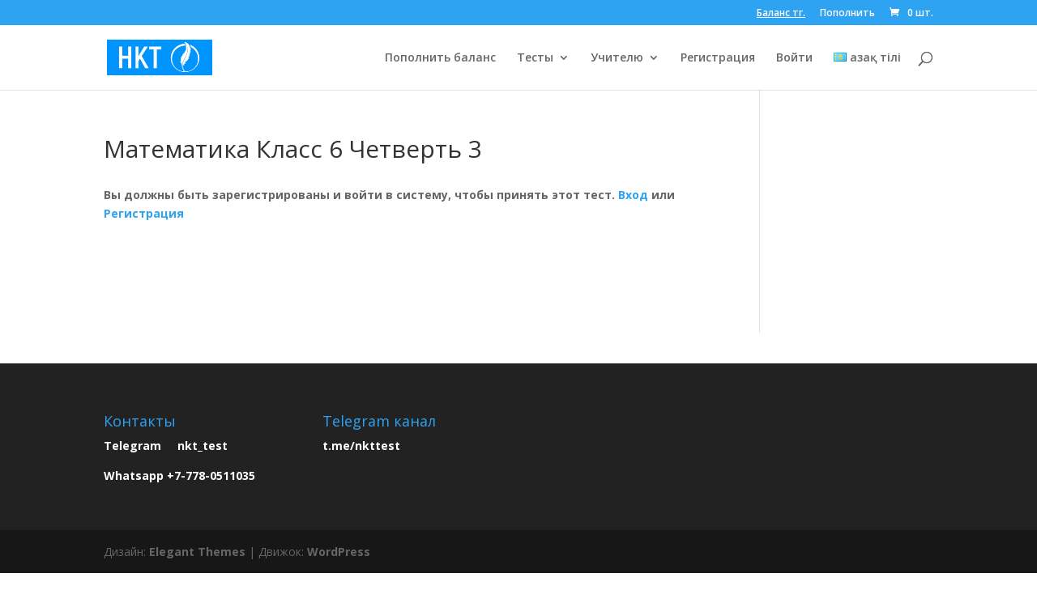

--- FILE ---
content_type: text/html; charset=UTF-8
request_url: https://nqt-test.online/ezhechetvertnoy-kontrol/matem-klass6-chet3/
body_size: 17716
content:
<!DOCTYPE html>
<html lang="ru-RU">
<head>
	<meta charset="UTF-8" />
<meta http-equiv="X-UA-Compatible" content="IE=edge">
	<link rel="pingback" href="https://nqt-test.online/xmlrpc.php" />

	<script type="text/javascript">
		document.documentElement.className = 'js';
	</script>

	<title>Математика Класс 6 Четверть 3 &#x2d; nqt&#x2d;test.online</title>

<script>
MathJax = {
  tex: {
    inlineMath: [['$','$'],['\\(','\\)']], 
    processEscapes: true
  },
  options: {
    ignoreHtmlClass: 'tex2jax_ignore|editor-rich-text'
  }
};

</script>

<!-- The SEO Framework Создано Сибрэ Вайэр -->
<meta name="robots" content="max-snippet:-1,max-image-preview:large,max-video-preview:-1" />
<meta property="og:image" content="https://nqt-test.online/wp-content/uploads/2023/02/cropped-NKT1-1677273805-1614258974-1677273805-246336304.webp" />
<meta property="og:image:width" content="249" />
<meta property="og:image:height" content="83" />
<meta property="og:locale" content="ru_RU" />
<meta property="og:type" content="website" />
<meta property="og:title" content="Математика Класс 6 Четверть 3" />
<meta property="og:url" content="https://nqt-test.online/ezhechetvertnoy-kontrol/matem-klass6-chet3/" />
<meta property="og:site_name" content="nqt-test.online" />
<meta name="twitter:card" content="summary_large_image" />
<meta name="twitter:title" content="Математика Класс 6 Четверть 3" />
<meta name="twitter:image" content="https://nqt-test.online/wp-content/uploads/2023/02/cropped-NKT1-1677273805-1614258974-1677273805-246336304.webp" />
<link rel="canonical" href="https://nqt-test.online/ezhechetvertnoy-kontrol/matem-klass6-chet3/" />
<script type="application/ld+json">{"@context":"https://schema.org","@type":"BreadcrumbList","itemListElement":[{"@type":"ListItem","position":1,"item":{"@id":"https://nqt-test.online/","name":"\u041f\u0440\u043e\u0431\u043d\u044b\u0435 \u041e\u0417\u041f,\u041d\u041a\u0422, \u043a\u0432\u0430\u043b\u0442\u0435\u0441\u0442"}},{"@type":"ListItem","position":2,"item":{"@id":"https://nqt-test.online/ezhechetvertnoy-kontrol/","name":"\u0427\u0435\u0442\u0432\u0435\u0440\u0442\u043d\u043e\u0439 \u043a\u043e\u043d\u0442\u0440\u043e\u043b\u044c \u0437\u043d\u0430\u043d\u0438\u0439 \u0434\u043b\u044f \u0443\u0447\u0435\u043d\u0438\u043a\u043e\u0432 5-11 \u043a\u043b\u0430\u0441\u0441\u043e\u0432"}},{"@type":"ListItem","position":3,"item":{"@id":"https://nqt-test.online/ezhechetvertnoy-kontrol/matem-klass6-chet3/","name":"\u041c\u0430\u0442\u0435\u043c\u0430\u0442\u0438\u043a\u0430 \u041a\u043b\u0430\u0441\u0441 6 \u0427\u0435\u0442\u0432\u0435\u0440\u0442\u044c 3"}}]}</script>
<!-- / The SEO Framework Создано Сибрэ Вайэр | 4.16ms meta | 0.66ms boot -->

<link rel='dns-prefetch' href='//cdn.jsdelivr.net' />
<link rel='dns-prefetch' href='//fonts.googleapis.com' />
<link rel="alternate" type="application/rss+xml" title="nqt-test.online &raquo; Лента" href="https://nqt-test.online/feed/" />
<link rel="alternate" type="application/rss+xml" title="nqt-test.online &raquo; Лента комментариев" href="https://nqt-test.online/comments/feed/" />
<meta content="Divi v.4.24.3" name="generator"/><link rel='stylesheet' id='sweetalert2-css' href='https://nqt-test.online/wp-content/plugins/user-registration-pro/assets/css/sweetalert2/sweetalert2.min.css?ver=10.16.7' type='text/css' media='all' />
<link rel='stylesheet' id='user-registration-general-css' href='https://nqt-test.online/wp-content/plugins/user-registration-pro/assets/css/user-registration.css?ver=4.1.3' type='text/css' media='all' />
<link rel='stylesheet' id='user-registration-smallscreen-css' href='https://nqt-test.online/wp-content/plugins/user-registration-pro/assets/css/user-registration-smallscreen.css?ver=4.1.3' type='text/css' media='only screen and (max-width: 768px)' />
<link rel='stylesheet' id='user-registration-my-account-layout-css' href='https://nqt-test.online/wp-content/plugins/user-registration-pro/assets/css/my-account-layout.css?ver=4.1.3' type='text/css' media='all' />
<link rel='stylesheet' id='wp-block-library-css' href='https://nqt-test.online/wp-includes/css/dist/block-library/style.min.css?ver=0613eb8bd67fabad33d7033fcd7224d7' type='text/css' media='all' />
<style id='wp-block-library-theme-inline-css' type='text/css'>
.wp-block-audio figcaption{color:#555;font-size:13px;text-align:center}.is-dark-theme .wp-block-audio figcaption{color:hsla(0,0%,100%,.65)}.wp-block-audio{margin:0 0 1em}.wp-block-code{border:1px solid #ccc;border-radius:4px;font-family:Menlo,Consolas,monaco,monospace;padding:.8em 1em}.wp-block-embed figcaption{color:#555;font-size:13px;text-align:center}.is-dark-theme .wp-block-embed figcaption{color:hsla(0,0%,100%,.65)}.wp-block-embed{margin:0 0 1em}.blocks-gallery-caption{color:#555;font-size:13px;text-align:center}.is-dark-theme .blocks-gallery-caption{color:hsla(0,0%,100%,.65)}.wp-block-image figcaption{color:#555;font-size:13px;text-align:center}.is-dark-theme .wp-block-image figcaption{color:hsla(0,0%,100%,.65)}.wp-block-image{margin:0 0 1em}.wp-block-pullquote{border-bottom:4px solid;border-top:4px solid;color:currentColor;margin-bottom:1.75em}.wp-block-pullquote cite,.wp-block-pullquote footer,.wp-block-pullquote__citation{color:currentColor;font-size:.8125em;font-style:normal;text-transform:uppercase}.wp-block-quote{border-left:.25em solid;margin:0 0 1.75em;padding-left:1em}.wp-block-quote cite,.wp-block-quote footer{color:currentColor;font-size:.8125em;font-style:normal;position:relative}.wp-block-quote.has-text-align-right{border-left:none;border-right:.25em solid;padding-left:0;padding-right:1em}.wp-block-quote.has-text-align-center{border:none;padding-left:0}.wp-block-quote.is-large,.wp-block-quote.is-style-large,.wp-block-quote.is-style-plain{border:none}.wp-block-search .wp-block-search__label{font-weight:700}.wp-block-search__button{border:1px solid #ccc;padding:.375em .625em}:where(.wp-block-group.has-background){padding:1.25em 2.375em}.wp-block-separator.has-css-opacity{opacity:.4}.wp-block-separator{border:none;border-bottom:2px solid;margin-left:auto;margin-right:auto}.wp-block-separator.has-alpha-channel-opacity{opacity:1}.wp-block-separator:not(.is-style-wide):not(.is-style-dots){width:100px}.wp-block-separator.has-background:not(.is-style-dots){border-bottom:none;height:1px}.wp-block-separator.has-background:not(.is-style-wide):not(.is-style-dots){height:2px}.wp-block-table{margin:0 0 1em}.wp-block-table td,.wp-block-table th{word-break:normal}.wp-block-table figcaption{color:#555;font-size:13px;text-align:center}.is-dark-theme .wp-block-table figcaption{color:hsla(0,0%,100%,.65)}.wp-block-video figcaption{color:#555;font-size:13px;text-align:center}.is-dark-theme .wp-block-video figcaption{color:hsla(0,0%,100%,.65)}.wp-block-video{margin:0 0 1em}.wp-block-template-part.has-background{margin-bottom:0;margin-top:0;padding:1.25em 2.375em}
</style>
<link rel='stylesheet' id='wc-blocks-vendors-style-css' href='https://nqt-test.online/wp-content/plugins/woocommerce/packages/woocommerce-blocks/build/wc-blocks-vendors-style.css?ver=8.9.2' type='text/css' media='all' />
<link rel='stylesheet' id='wc-blocks-style-css' href='https://nqt-test.online/wp-content/plugins/woocommerce/packages/woocommerce-blocks/build/wc-blocks-style.css?ver=8.9.2' type='text/css' media='all' />
<style id='global-styles-inline-css' type='text/css'>
body{--wp--preset--color--black: #000000;--wp--preset--color--cyan-bluish-gray: #abb8c3;--wp--preset--color--white: #ffffff;--wp--preset--color--pale-pink: #f78da7;--wp--preset--color--vivid-red: #cf2e2e;--wp--preset--color--luminous-vivid-orange: #ff6900;--wp--preset--color--luminous-vivid-amber: #fcb900;--wp--preset--color--light-green-cyan: #7bdcb5;--wp--preset--color--vivid-green-cyan: #00d084;--wp--preset--color--pale-cyan-blue: #8ed1fc;--wp--preset--color--vivid-cyan-blue: #0693e3;--wp--preset--color--vivid-purple: #9b51e0;--wp--preset--gradient--vivid-cyan-blue-to-vivid-purple: linear-gradient(135deg,rgba(6,147,227,1) 0%,rgb(155,81,224) 100%);--wp--preset--gradient--light-green-cyan-to-vivid-green-cyan: linear-gradient(135deg,rgb(122,220,180) 0%,rgb(0,208,130) 100%);--wp--preset--gradient--luminous-vivid-amber-to-luminous-vivid-orange: linear-gradient(135deg,rgba(252,185,0,1) 0%,rgba(255,105,0,1) 100%);--wp--preset--gradient--luminous-vivid-orange-to-vivid-red: linear-gradient(135deg,rgba(255,105,0,1) 0%,rgb(207,46,46) 100%);--wp--preset--gradient--very-light-gray-to-cyan-bluish-gray: linear-gradient(135deg,rgb(238,238,238) 0%,rgb(169,184,195) 100%);--wp--preset--gradient--cool-to-warm-spectrum: linear-gradient(135deg,rgb(74,234,220) 0%,rgb(151,120,209) 20%,rgb(207,42,186) 40%,rgb(238,44,130) 60%,rgb(251,105,98) 80%,rgb(254,248,76) 100%);--wp--preset--gradient--blush-light-purple: linear-gradient(135deg,rgb(255,206,236) 0%,rgb(152,150,240) 100%);--wp--preset--gradient--blush-bordeaux: linear-gradient(135deg,rgb(254,205,165) 0%,rgb(254,45,45) 50%,rgb(107,0,62) 100%);--wp--preset--gradient--luminous-dusk: linear-gradient(135deg,rgb(255,203,112) 0%,rgb(199,81,192) 50%,rgb(65,88,208) 100%);--wp--preset--gradient--pale-ocean: linear-gradient(135deg,rgb(255,245,203) 0%,rgb(182,227,212) 50%,rgb(51,167,181) 100%);--wp--preset--gradient--electric-grass: linear-gradient(135deg,rgb(202,248,128) 0%,rgb(113,206,126) 100%);--wp--preset--gradient--midnight: linear-gradient(135deg,rgb(2,3,129) 0%,rgb(40,116,252) 100%);--wp--preset--font-size--small: 13px;--wp--preset--font-size--medium: 20px;--wp--preset--font-size--large: 36px;--wp--preset--font-size--x-large: 42px;--wp--preset--spacing--20: 0.44rem;--wp--preset--spacing--30: 0.67rem;--wp--preset--spacing--40: 1rem;--wp--preset--spacing--50: 1.5rem;--wp--preset--spacing--60: 2.25rem;--wp--preset--spacing--70: 3.38rem;--wp--preset--spacing--80: 5.06rem;--wp--preset--shadow--natural: 6px 6px 9px rgba(0, 0, 0, 0.2);--wp--preset--shadow--deep: 12px 12px 50px rgba(0, 0, 0, 0.4);--wp--preset--shadow--sharp: 6px 6px 0px rgba(0, 0, 0, 0.2);--wp--preset--shadow--outlined: 6px 6px 0px -3px rgba(255, 255, 255, 1), 6px 6px rgba(0, 0, 0, 1);--wp--preset--shadow--crisp: 6px 6px 0px rgba(0, 0, 0, 1);}body { margin: 0;--wp--style--global--content-size: 823px;--wp--style--global--wide-size: 1080px; }.wp-site-blocks > .alignleft { float: left; margin-right: 2em; }.wp-site-blocks > .alignright { float: right; margin-left: 2em; }.wp-site-blocks > .aligncenter { justify-content: center; margin-left: auto; margin-right: auto; }:where(.is-layout-flex){gap: 0.5em;}:where(.is-layout-grid){gap: 0.5em;}body .is-layout-flow > .alignleft{float: left;margin-inline-start: 0;margin-inline-end: 2em;}body .is-layout-flow > .alignright{float: right;margin-inline-start: 2em;margin-inline-end: 0;}body .is-layout-flow > .aligncenter{margin-left: auto !important;margin-right: auto !important;}body .is-layout-constrained > .alignleft{float: left;margin-inline-start: 0;margin-inline-end: 2em;}body .is-layout-constrained > .alignright{float: right;margin-inline-start: 2em;margin-inline-end: 0;}body .is-layout-constrained > .aligncenter{margin-left: auto !important;margin-right: auto !important;}body .is-layout-constrained > :where(:not(.alignleft):not(.alignright):not(.alignfull)){max-width: var(--wp--style--global--content-size);margin-left: auto !important;margin-right: auto !important;}body .is-layout-constrained > .alignwide{max-width: var(--wp--style--global--wide-size);}body .is-layout-flex{display: flex;}body .is-layout-flex{flex-wrap: wrap;align-items: center;}body .is-layout-flex > *{margin: 0;}body .is-layout-grid{display: grid;}body .is-layout-grid > *{margin: 0;}body{padding-top: 0px;padding-right: 0px;padding-bottom: 0px;padding-left: 0px;}a:where(:not(.wp-element-button)){text-decoration: underline;}.wp-element-button, .wp-block-button__link{background-color: #32373c;border-width: 0;color: #fff;font-family: inherit;font-size: inherit;line-height: inherit;padding: calc(0.667em + 2px) calc(1.333em + 2px);text-decoration: none;}.has-black-color{color: var(--wp--preset--color--black) !important;}.has-cyan-bluish-gray-color{color: var(--wp--preset--color--cyan-bluish-gray) !important;}.has-white-color{color: var(--wp--preset--color--white) !important;}.has-pale-pink-color{color: var(--wp--preset--color--pale-pink) !important;}.has-vivid-red-color{color: var(--wp--preset--color--vivid-red) !important;}.has-luminous-vivid-orange-color{color: var(--wp--preset--color--luminous-vivid-orange) !important;}.has-luminous-vivid-amber-color{color: var(--wp--preset--color--luminous-vivid-amber) !important;}.has-light-green-cyan-color{color: var(--wp--preset--color--light-green-cyan) !important;}.has-vivid-green-cyan-color{color: var(--wp--preset--color--vivid-green-cyan) !important;}.has-pale-cyan-blue-color{color: var(--wp--preset--color--pale-cyan-blue) !important;}.has-vivid-cyan-blue-color{color: var(--wp--preset--color--vivid-cyan-blue) !important;}.has-vivid-purple-color{color: var(--wp--preset--color--vivid-purple) !important;}.has-black-background-color{background-color: var(--wp--preset--color--black) !important;}.has-cyan-bluish-gray-background-color{background-color: var(--wp--preset--color--cyan-bluish-gray) !important;}.has-white-background-color{background-color: var(--wp--preset--color--white) !important;}.has-pale-pink-background-color{background-color: var(--wp--preset--color--pale-pink) !important;}.has-vivid-red-background-color{background-color: var(--wp--preset--color--vivid-red) !important;}.has-luminous-vivid-orange-background-color{background-color: var(--wp--preset--color--luminous-vivid-orange) !important;}.has-luminous-vivid-amber-background-color{background-color: var(--wp--preset--color--luminous-vivid-amber) !important;}.has-light-green-cyan-background-color{background-color: var(--wp--preset--color--light-green-cyan) !important;}.has-vivid-green-cyan-background-color{background-color: var(--wp--preset--color--vivid-green-cyan) !important;}.has-pale-cyan-blue-background-color{background-color: var(--wp--preset--color--pale-cyan-blue) !important;}.has-vivid-cyan-blue-background-color{background-color: var(--wp--preset--color--vivid-cyan-blue) !important;}.has-vivid-purple-background-color{background-color: var(--wp--preset--color--vivid-purple) !important;}.has-black-border-color{border-color: var(--wp--preset--color--black) !important;}.has-cyan-bluish-gray-border-color{border-color: var(--wp--preset--color--cyan-bluish-gray) !important;}.has-white-border-color{border-color: var(--wp--preset--color--white) !important;}.has-pale-pink-border-color{border-color: var(--wp--preset--color--pale-pink) !important;}.has-vivid-red-border-color{border-color: var(--wp--preset--color--vivid-red) !important;}.has-luminous-vivid-orange-border-color{border-color: var(--wp--preset--color--luminous-vivid-orange) !important;}.has-luminous-vivid-amber-border-color{border-color: var(--wp--preset--color--luminous-vivid-amber) !important;}.has-light-green-cyan-border-color{border-color: var(--wp--preset--color--light-green-cyan) !important;}.has-vivid-green-cyan-border-color{border-color: var(--wp--preset--color--vivid-green-cyan) !important;}.has-pale-cyan-blue-border-color{border-color: var(--wp--preset--color--pale-cyan-blue) !important;}.has-vivid-cyan-blue-border-color{border-color: var(--wp--preset--color--vivid-cyan-blue) !important;}.has-vivid-purple-border-color{border-color: var(--wp--preset--color--vivid-purple) !important;}.has-vivid-cyan-blue-to-vivid-purple-gradient-background{background: var(--wp--preset--gradient--vivid-cyan-blue-to-vivid-purple) !important;}.has-light-green-cyan-to-vivid-green-cyan-gradient-background{background: var(--wp--preset--gradient--light-green-cyan-to-vivid-green-cyan) !important;}.has-luminous-vivid-amber-to-luminous-vivid-orange-gradient-background{background: var(--wp--preset--gradient--luminous-vivid-amber-to-luminous-vivid-orange) !important;}.has-luminous-vivid-orange-to-vivid-red-gradient-background{background: var(--wp--preset--gradient--luminous-vivid-orange-to-vivid-red) !important;}.has-very-light-gray-to-cyan-bluish-gray-gradient-background{background: var(--wp--preset--gradient--very-light-gray-to-cyan-bluish-gray) !important;}.has-cool-to-warm-spectrum-gradient-background{background: var(--wp--preset--gradient--cool-to-warm-spectrum) !important;}.has-blush-light-purple-gradient-background{background: var(--wp--preset--gradient--blush-light-purple) !important;}.has-blush-bordeaux-gradient-background{background: var(--wp--preset--gradient--blush-bordeaux) !important;}.has-luminous-dusk-gradient-background{background: var(--wp--preset--gradient--luminous-dusk) !important;}.has-pale-ocean-gradient-background{background: var(--wp--preset--gradient--pale-ocean) !important;}.has-electric-grass-gradient-background{background: var(--wp--preset--gradient--electric-grass) !important;}.has-midnight-gradient-background{background: var(--wp--preset--gradient--midnight) !important;}.has-small-font-size{font-size: var(--wp--preset--font-size--small) !important;}.has-medium-font-size{font-size: var(--wp--preset--font-size--medium) !important;}.has-large-font-size{font-size: var(--wp--preset--font-size--large) !important;}.has-x-large-font-size{font-size: var(--wp--preset--font-size--x-large) !important;}
.wp-block-navigation a:where(:not(.wp-element-button)){color: inherit;}
:where(.wp-block-post-template.is-layout-flex){gap: 1.25em;}:where(.wp-block-post-template.is-layout-grid){gap: 1.25em;}
:where(.wp-block-columns.is-layout-flex){gap: 2em;}:where(.wp-block-columns.is-layout-grid){gap: 2em;}
.wp-block-pullquote{font-size: 1.5em;line-height: 1.6;}
</style>
<link rel='stylesheet' id='woocommerce-layout-css' href='https://nqt-test.online/wp-content/plugins/woocommerce/assets/css/woocommerce-layout.css?ver=7.2.2' type='text/css' media='all' />
<link rel='stylesheet' id='woocommerce-smallscreen-css' href='https://nqt-test.online/wp-content/plugins/woocommerce/assets/css/woocommerce-smallscreen.css?ver=7.2.2' type='text/css' media='only screen and (max-width: 768px)' />
<link rel='stylesheet' id='woocommerce-general-css' href='https://nqt-test.online/wp-content/plugins/woocommerce/assets/css/woocommerce.css?ver=7.2.2' type='text/css' media='all' />
<style id='woocommerce-inline-inline-css' type='text/css'>
.woocommerce form .form-row .required { visibility: visible; }
</style>
<link rel='stylesheet' id='et-divi-open-sans-css' href='https://fonts.googleapis.com/css?family=Open+Sans:300italic,400italic,600italic,700italic,800italic,400,300,600,700,800&#038;subset=latin,latin-ext&#038;display=swap' type='text/css' media='all' />
<link rel='stylesheet' id='divi-bodyshop-woocommerce-styles-css' href='https://nqt-test.online/wp-content/plugins/divi-bodycommerce/styles/style.min.css?ver=7.0' type='text/css' media='all' />
<link rel='stylesheet' id='divi-ajax-filter-styles-css' href='https://nqt-test.online/wp-content/plugins/divi-bodycommerce/includes/modules/divi-ajax-filter/styles/style.min.css?ver=2.2.0' type='text/css' media='all' />
<link rel='stylesheet' id='divi-style-css' href='https://nqt-test.online/wp-content/themes/Divi/style-static.min.css?ver=4.24.3' type='text/css' media='all' />
<link rel='stylesheet' id='bc-style-old-css' href='https://nqt-test.online/wp-content/plugins/divi-bodycommerce/css/style.min.css?ver=7.0' type='text/css' media='all' />
<script type="text/javascript" src="https://nqt-test.online/wp-includes/js/jquery/jquery.min.js?ver=3.7.1" id="jquery-core-js"></script>
<script type="text/javascript" src="https://nqt-test.online/wp-includes/js/jquery/jquery-migrate.min.js?ver=3.4.1" id="jquery-migrate-js"></script>
<script type="text/javascript" id="divi-filter-loadmore-js-js-extra">
/* <![CDATA[ */
var loadmore_ajax_object = {"ajax_url":"https:\/\/nqt-test.online\/wp-admin\/admin-ajax.php","security":"f45ce5f1fc"};
/* ]]> */
</script>
<script type="text/javascript" src="https://nqt-test.online/wp-content/plugins/divi-bodycommerce/includes/modules/divi-ajax-filter/includes/modules/ArchiveLoop/../../../js/divi-filter-loadmore.min.js?ver=2.2.0" id="divi-filter-loadmore-js-js"></script>
<link rel="https://api.w.org/" href="https://nqt-test.online/wp-json/" /><link rel="alternate" type="application/json" href="https://nqt-test.online/wp-json/wp/v2/pages/987490533" /><link rel="alternate" type="application/json+oembed" href="https://nqt-test.online/wp-json/oembed/1.0/embed?url=https%3A%2F%2Fnqt-test.online%2Fezhechetvertnoy-kontrol%2Fmatem-klass6-chet3%2F" />
<link rel="alternate" type="text/xml+oembed" href="https://nqt-test.online/wp-json/oembed/1.0/embed?url=https%3A%2F%2Fnqt-test.online%2Fezhechetvertnoy-kontrol%2Fmatem-klass6-chet3%2F&#038;format=xml" />
<style id="bodycommerce-global">.woocommerce .woocommerce-error, .woocommerce .woocommerce-info, .woocommerce .woocommerce-message {padding-top: px !important;padding-bottom: px !important;padding-right: px !important;padding-left: px !important;font-size: px !important;}.woocommerce .woocommerce-error a, .woocommerce .woocommerce-info a, .woocommerce .woocommerce-message a {font-size: px !important;}body.woocommerce .divi-filter-archive-loop .divi-filter-loop-container ul.products li.color-variable-item, .color-variable-item {width: 60px !important;height: 60px !important;margin-right: 10px !important;}body.woocommerce .divi-filter-archive-loop .divi-filter-loop-container ul.products li.image-variable-item, .image-variable-item {width: 60px !important;height: 60px !important;margin-right: 10px !important;}body.woocommerce .divi-filter-archive-loop .divi-filter-loop-container ul.products li.button-variable-item, .button-variable-item {width: px !important;height: 60px !important;margin-right: 10px !important;}.variable-items-wrapper {padding-bottom: 0 !important;}.variations .button-variable-item.variable-item span {box-shadow: none !important;}.variable-item.outofstock {background: linear-gradient(to top right,transparent 0,transparent calc(50% - 0.8px), 50%,transparent calc(50% + 0.8px),transparent);}</style><style id="bodyshop-fullwidth"> .woocommerce-account .woocommerce-MyAccount-content {width: 100% !important;float: none !important;}</style><style id="bodyshop-fullwidth"> .woocommerce-account .woocommerce-MyAccount-content {width: 100% !important;float: none !important;}</style><style id="bodycommerce">.et_pb_db_shop_cat_loop .et_pb_row_bodycommerce {clear: both;}.stock::first-letter, .out-of-stock::first-letter {text-transform: capitalize;}.woocommerce-form .et_pb_contact p .woocommerce-form__label-for-checkbox input[type="checkbox"] {-webkit-appearance: checkbox !important;}#main-content .container {padding-top: 0px;}.woocommerce-customer-details, .woocommerce-order-downloads, .woocommerce-account.logged-in .entry-content .woocommerce .col.s12, .woocommerce-account.logged-in .entry-content .woocommerce .woocommerce-order-details, .woocommerce-account.logged-in .entry-content .woocommerce > p {padding: px;}.et_pb_db_shop_loop_list .et_pb_row, .et_pb_db_shop_loop_grid .et_pb_row_bodycommerce, .et_pb_db_shop_loop_grid .et_pb_row_bodycommerce .et_pb_row {width: 100%;max-width: inherit;padding-left: 0;padding-right: 0;}.et_pb_gutters3 .et_pb_column_4_4 .et_pb_blog_grid.et_pb_db_shop_loop_grid .column.size-1of3, .et_pb_gutters3.et_pb_row .et_pb_column_4_4 .et_pb_blog_grid.et_pb_db_shop_loop_grid .column.size-1of3 {width: auto !important;margin-right: auto;}.et_pb_dc_product_column .et_pb_row {padding: 0;}.et_pb_db_shop_loop_list .et_pb_section, .et_pb_db_shop_loop_grid .et_pb_section {padding: 0;}.archive.woocommerce .quantity, .woocommerce .et_pb_shop .quantity {float:left;}.archive.woocommerce .add_to_cart_button, .woocommerce .et_pb_shop .add_to_cart_button {margin-top:0;}.woocommerce .cart-collaterals.cart-collaterals-bc .cart_totals, .woocommerce-page .cart-collaterals.cart-collaterals-bc .cart_totals {width: 100%;}.et_pb_db_cart_products.image_size_small .cart .product-thumbnail img {width: 60px;}.et_pb_db_cart_products.image_size_medium .cart .product-thumbnail img {width: 150px;}.et_pb_db_cart_products.image_size_large .cart .product-thumbnail img {width: 300px;}.et_pb_module.no-borders table,.et_pb_module.no-borders table td,.et_pb_module.no-borders table th,.et_pb_module.no-borders .cart-collaterals .cart_totals table th,.et_pb_module.no-borders .cart-collaterals .cart_totals table td,.woocommerce .et_pb_module.no-borders table.shop_table tbody th,.woocommerce .et_pb_module.no-borders table.shop_table tfoot td,.woocommerce .et_pb_module.no-borders table.shop_table tfoot th,.woocommerce .et_pb_module.no-borders .woocommerce-customer-details address,.woocommerce .et_pb_module.no-borders .cart-subtotal td {border: none !important;}.et_pb_module.no-title .woocommerce-column__title {display: none;}.woocommerce-form .et_pb_contact p input[type="checkbox"] {display: inline-block;margin-right: 10px;}/*.et_pb_db_navigation {display: flex;}*/.img_pos_top a {display: flex;flex-direction: column;}.img_pos_bottom a {display: flex;flex-direction: column-reverse;}.et_pb_db_navigation.et_pb_text_align_left {display: flex;justify-content: flex-start;width: 100%;}.et_pb_db_navigation.et_pb_text_align_center {display: flex;justify-content: center;width: 100%;}.et_pb_db_navigation.et_pb_text_align_right {display: flex;justify-content: flex-end;width: 100%;}.db_pro_prev_product {margin: 0 2% 0 0;max-width: 48%;float: left;}.db_pro_next_product {margin: 0 0 0 2%;max-width: 48%;float: left;}.et_pb_text_align_edge_to_edge{overflow: hidden}.et_pb_text_align_edge_to_edge .db_pro_prev_product {float:left;}.et_pb_text_align_edge_to_edge .db_pro_next_product {float: right;}.et_pb_gutters3 .et_pb_column_2_3 .et_pb_dc_product_column.et_pb_column_1_3, .et_pb_gutters3 .et_pb_column_2_3 .et_pb_db_cat_column.et_pb_column_1_3 {width: 30%;margin-right: 5%;}.et_pb_row.et_pb_row_bodycommerce .et_pb_dc_product_column.et_pb_column_1_4 {margin: 0 3.8% 2.992em 0;width: 21.05%;}.et_pb_row.et_pb_row_bodycommerce .et_pb_dc_product_column.et_pb_column_1_3 {margin-right: 3%;width: 31.333%;}.woocommerce #respond input#submit.loading::after, .woocommerce a.button.loading::after, .woocommerce button.button.loading::after, .woocommerce input.button.loading::after {top: 10px;right: 2px;}@media only screen and (max-width: 980px) {.woocommerce-account.logged-in .entry-content .woocommerce .et_pb_section:nth-child(1), .woocommerce-account.logged-in .entry-content .woocommerce .clearfix ~ h3, .woocommerce-account.logged-in .entry-content .woocommerce .clearfix ~ h1,.woocommerce-account.logged-in .entry-content .woocommerce .clearfix ~ h2, .woocommerce-account.logged-in .entry-content .woocommerce .clearfix ~ div, .woocommerce-account.logged-in .entry-content .woocommerce .et_pb_section, .woocommerce-account.logged-in .entry-content .woocommerce .col.s12, .woocommerce-account.logged-in .entry-content .woocommerce .woocommerce-order-details, .woocommerce-account.logged-in .entry-content .woocommerce > p {width: 100%;margin: 0;}}</style><style>.et_pb_db_shop_thumbnail a, .et_pb_db_shop_thumbnail img.secondary-image {padding: inherit;}.secondary-image {position: absolute;top: 0; left: 0;opacity: 0 !important;    -webkit-transition: opacity .5s ease;-o-transition: opacity .5s ease;transition: opacity .5s ease;}.secondary-image + img{-webkit-transition: opacity .5s ease;-o-transition: opacity .5s ease;transition: opacity .5s ease;}.et_pb_db_shop_thumbnail:hover .secondary-image + img {opacity:0;}.et_pb_db_shop_thumbnail:hover .secondary-image {opacity:1 !important;}</style><script>
jQuery(document).ready(function(i) {
    const c = window.navigator.userAgent;

    function t(c) {
        i(".bc_product_grid").each(function(t, o) {
            var n, s, d, r = i(this).find("li.product"),
                e = (n = i(this), s = c, d = void 0, i(n.attr("class").split(" ")).each(function() {
                    this.indexOf(s) > -1 && (d = this)
                }), d).replace(c, ""),
                u = 1,
                h = 1;
            i(r).each(function(i, c) {
                u++
            });
            var l = Math.ceil(u / e),
                a = l * e;
            i(r).each(function(c, t) {
                var o = (h - 1) % e + 1,
                    n = Math.ceil(h * l / a);
                i(this).closest(".bc_product_grid").find("li.product:nth-child(" + h + ")").css(
                    "-ms-grid-row", "" + n), i(this).closest(".bc_product_grid").find(
                    "li.product:nth-child(" + h + ")").css("-ms-grid-column", "" + o), h++
            })
        })
    }
    /MSIE|Trident/.test(c) && i(window).on("resize", function() {
        i(window).width() >= 981 ? (col_size = "bc_product_", t(col_size)) : (col_size = "bc_pro_mob_",
            t(col_size))
    })
});
</script>

<style>
.bc_product_1 {
    display: -ms-grid;
    -ms-grid-columns: 1fr
}

.bc_product_2 {
    display: -ms-grid;
    -ms-grid-columns: 1fr 1fr
}

.bc_product_3 {
    display: -ms-grid;
    -ms-grid-columns: 1fr 1fr 1fr
}

.bc_product_4 {
    display: -ms-grid;
    -ms-grid-columns: 1fr 1fr 1fr 1fr
}

.bc_product_5 {
    display: -ms-grid;
    -ms-grid-columns: 1fr 1fr 1fr 1fr 1fr
}

.bc_product_6 {
    display: -ms-grid;
    -ms-grid-columns: 1fr 1fr 1fr 1fr 1fr 1fr
}

@media(max-width:980px) {
    body .bc_pro_mob_1 {
        display: -ms-grid;
        -ms-grid-columns: 1fr
    }

    body .bc_pro_mob_2 {
        display: -ms-grid;
        -ms-grid-columns: 1fr 1fr
    }
}

@media screen and (-ms-high-contrast:active),
(-ms-high-contrast:none) {

    .woocommerce #main-content .et_pb_gutters4 .et_pb_db_shop_loop ul.bc_product_grid li.product,
    ul.bc_product_grid li.product>* {
        margin-left: 8% !important;
        margin-right: 8% !important
    }

    .woocommerce.et_pb_gutters3 #main-content .et_pb_db_shop_loop ul.bc_product_grid li.product,
    ul.bc_product_grid li.product>* {
        margin-left: 5.5% !important;
        margin-right: 5.5% !important
    }

    .woocommerce #main-content .et_pb_gutters2 .et_pb_db_shop_loop ul.bc_product_grid li.product,
    ul.bc_product_grid li.product>* {
        margin-left: 3% !important;
        margin-right: 3% !important
    }

    .woocommerce #main-content .et_pb_gutters1 .et_pb_db_shop_loop ul.bc_product_grid li.product,
    ul.bc_product_grid li.product>* {
        margin-left: 0 !important;
        margin-right: 0 !important
    }
}
</style>

<meta name="viewport" content="width=device-width, initial-scale=1.0, maximum-scale=1.0, user-scalable=0" />	<noscript><style>.woocommerce-product-gallery{ opacity: 1 !important; }</style></noscript>
	<link rel="icon" href="https://nqt-test.online/wp-content/uploads/2021/01/cropped-NKT-32x32.png" sizes="32x32" />
<link rel="icon" href="https://nqt-test.online/wp-content/uploads/2021/01/cropped-NKT-192x192.png" sizes="192x192" />
<link rel="apple-touch-icon" href="https://nqt-test.online/wp-content/uploads/2021/01/cropped-NKT-180x180.png" />
<meta name="msapplication-TileImage" content="https://nqt-test.online/wp-content/uploads/2021/01/cropped-NKT-270x270.png" />
<style id="et-divi-customizer-global-cached-inline-styles">@media only screen and (min-width:1350px){.et_pb_row{padding:27px 0}.et_pb_section{padding:54px 0}.single.et_pb_pagebuilder_layout.et_full_width_page .et_post_meta_wrapper{padding-top:81px}.et_pb_fullwidth_section{padding:0}}#wknopka>input[type=button]{color:white;background-color:green;font-size:larger;font-weight:600;padding:10px 20px;border:none;border-radius:5px;cursor:pointer;transition:background-color 0.3s,box-shadow 0.3s;box-shadow:0 2px 4px rgba(0,0,0,0.2)}#wknopka>input[type=button]:hover{background-color:#005700;box-shadow:0 4px 8px rgba(0,0,0,0.3)}#wknopka>input[type=button]:active{background-color:#004400;box-shadow:0 2px 4px rgba(0,0,0,0.2)}#content-area{padding-bottom:3cm}#menu-item-987487101>a{color:red}#main-content{padding-bottom:1cm}#et-boc>div>div>div>div>div>div>div>div>div>ul>li.woocommerce-order-overview__order.order>strong{color:red}div.question-content{font-size:16px;margin-top:10px;background-color:aliceblue;padding:10px}#watufinalpage{background-color:aliceblue;padding:80px}.show-question{padding:2.5em}.watupro-unresolved{background-color:#fff4f5;padding:30px;padding-left:10px;padding-right:10px;border:1px solid #dfa6a6;border-radius:5px}.watupro-resolved{background-color:#e6fff0;padding:30px;padding-left:10px;padding-right:10px;border:1px solid #83e78be8;border-radius:5px}.watupro-category-header{display:none}#user_email_suggestion{display:none}div.woocommerce-form-coupon-toggle{display:none}#action-button{background-color:red;color:white;border:none;padding:10px 20px;border-radius:5px}#action-button:hover{background-color:darkred}.watupro-question-paginator-wrap{background-color:#eeeeee96}</style></head>
<body data-rsssl=1 class="page-template-default page page-id-987490533 page-child parent-pageid-987490044 theme-Divi user-registration-page woocommerce-no-js et_pb_button_helper_class et_non_fixed_nav et_show_nav et_secondary_nav_enabled et_secondary_nav_only_menu et_primary_nav_dropdown_animation_fade et_secondary_nav_dropdown_animation_fade et_header_style_left et_pb_footer_columns4 et_cover_background et_pb_gutter osx et_pb_gutters3 et_right_sidebar et_divi_theme et-db woocommerce">
	<div id="page-container">

					<div id="top-header">
			<div class="container clearfix">

			
				<div id="et-secondary-menu">
				<ul id="et-secondary-nav" class="menu"><li class="menu-item menu-item-type-custom menu-item-object-custom menu-item-987466642"><u>Баланс  тг.</u></li>
<li class="menu-item menu-item-type-custom menu-item-object-custom menu-item-987466647"><a href="https://nqt-test.online/shop">Пополнить</a></li>
</ul><a href="https://nqt-test.online/cart/" class="et-cart-info">
				<span>0 шт.</span>
			</a>				</div>

			</div>
		</div>
		
	
			<header id="main-header" data-height-onload="66">
			<div class="container clearfix et_menu_container">
							<div class="logo_container">
					<span class="logo_helper"></span>
					<a href="https://nqt-test.online/">
						<img src="https://nqt-test.online/wp-content/uploads/2023/02/NKT1-1677273805-1614258974-1677273805-246336304.webp" width="249" height="83" alt="nqt-test.online" id="logo" data-height-percentage="54" />
					</a>
				</div>
							<div id="et-top-navigation" data-height="66" data-fixed-height="40">
											<nav id="top-menu-nav">
						<ul id="top-menu" class="nav"><li id="menu-item-987500105" class="menu-item menu-item-type-post_type menu-item-object-page menu-item-987500105"><a href="https://nqt-test.online/shop/">Пополнить баланс</a></li>
<li id="menu-item-207714" class="menu-item menu-item-type-post_type menu-item-object-page menu-item-has-children menu-item-207714"><a href="https://nqt-test.online/kvaltest/">Тесты</a>
<ul class="sub-menu">
	<li id="menu-item-987499563" class="menu-item menu-item-type-post_type menu-item-object-page menu-item-987499563"><a href="https://nqt-test.online/kt-pvo-magistratura-testy/">КТ ПВО Магистратура ТГО+Английский</a></li>
	<li id="menu-item-987466771" class="menu-item menu-item-type-post_type menu-item-object-page menu-item-987466771"><a href="https://nqt-test.online/kvaltest/">Тесты НКТ (ОЗП) для Педагогов</a></li>
	<li id="menu-item-987490271" class="menu-item menu-item-type-post_type menu-item-object-page menu-item-987490271"><a href="https://nqt-test.online/probnoe-nkt-dlya-pedagogov-kolledzha-nkt/">Педагогам колледжей ТиПО</a></li>
	<li id="menu-item-987497167" class="menu-item menu-item-type-custom menu-item-object-custom menu-item-has-children menu-item-987497167"><a href="#">МОДО 4,9 классы</a>
	<ul class="sub-menu">
		<li id="menu-item-987497183" class="menu-item menu-item-type-post_type menu-item-object-page menu-item-987497183"><a href="https://nqt-test.online/modo-9-rus/">9 класс</a></li>
		<li id="menu-item-987497182" class="menu-item menu-item-type-post_type menu-item-object-page menu-item-987497182"><a href="https://nqt-test.online/modo-4-rus/">4 класс</a></li>
	</ul>
</li>
	<li id="menu-item-987491924" class="menu-item menu-item-type-post_type menu-item-object-page current-page-ancestor menu-item-987491924"><a href="https://nqt-test.online/ezhechetvertnoy-kontrol/">Промежуточный контроль 5-11 классы</a></li>
	<li id="menu-item-987497800" class="menu-item menu-item-type-post_type menu-item-object-page menu-item-987497800"><a href="https://nqt-test.online/?page_id=987497766">PISA – 2024 – тест на русском</a></li>
	<li id="menu-item-987488451" class="menu-item menu-item-type-post_type menu-item-object-page menu-item-987488451"><a href="https://nqt-test.online/gossluzhba/">Тесты на госслужбу</a></li>
	<li id="menu-item-987500101" class="menu-item menu-item-type-post_type menu-item-object-page menu-item-987500101"><a href="https://nqt-test.online/bil-test/">Пробные тесты для БИЛ, КТЛ (Білім инновация лицей)</a></li>
	<li id="menu-item-987500102" class="menu-item menu-item-type-post_type menu-item-object-page menu-item-987500102"><a href="https://nqt-test.online/nish-test/">Тесты для поступления в НИШ</a></li>
</ul>
</li>
<li id="menu-item-987477385" class="menu-item menu-item-type-custom menu-item-object-custom menu-item-has-children menu-item-987477385"><a href="#">Учителю</a>
<ul class="sub-menu">
	<li id="menu-item-987477386" class="menu-item menu-item-type-post_type menu-item-object-post menu-item-987477386"><a href="https://nqt-test.online/telegram-%d0%ba%d0%b0%d0%bd%d0%b0%d0%bb%d1%8b-%d0%b4%d0%bb%d1%8f-%d1%83%d1%87%d0%b8%d1%82%d0%b5%d0%bb%d0%b5%d0%b9/">Telegram каналы</a></li>
</ul>
</li>
<li id="menu-item-207734" class="menu-item menu-item-type- menu-item-object-register menu-item-207734"><a href="https://nqt-test.online/wp-login.php?action=register&#038;redirect_to=https://nqt-test.online/ezhechetvertnoy-kontrol/matem-klass6-chet3/">Регистрация</a></li>
<li id="menu-item-207733" class="menu-item menu-item-type- menu-item-object-login menu-item-207733"><a href="https://nqt-test.online/wp-login.php?redirect_to=https%3A%2F%2Fnqt-test.online%2Fezhechetvertnoy-kontrol%2Fmatem-klass6-chet3%2F">Войти</a></li>
<li id="menu-item-987466315-kk" class="lang-item lang-item-50 lang-item-kk no-translation lang-item-first menu-item menu-item-type-custom menu-item-object-custom menu-item-987466315-kk"><a href="https://nqt-test.online/kk/" hreflang="kk" lang="kk"><img src="[data-uri]" alt="" width="16" height="11" style="width: 16px; height: 11px;" /><span style="margin-left:0.3em;">Қазақ тілі</span></a></li>
</ul>						</nav>
					
					
					
											<div id="et_top_search">
							<span id="et_search_icon"></span>
						</div>
					
					<div id="et_mobile_nav_menu">
				<div class="mobile_nav closed">
					<span class="select_page">Выбрать страницу</span>
					<span class="mobile_menu_bar mobile_menu_bar_toggle"></span>
				</div>
			</div>				</div> <!-- #et-top-navigation -->
			</div> <!-- .container -->
						<div class="et_search_outer">
				<div class="container et_search_form_container">
					<form role="search" method="get" class="et-search-form" action="https://nqt-test.online/">
					<input type="search" class="et-search-field" placeholder="Поиск &hellip;" value="" name="s" title="Поиск:" />					</form>
					<span class="et_close_search_field"></span>
				</div>
			</div>
					</header> <!-- #main-header -->
			<div id="et-main-area">
	
<div id="main-content">


	<div class="container">
		<div id="content-area" class="clearfix">
			<div id="left-area">


			
				<article id="post-987490533" class="post-987490533 page type-page status-publish hentry">

				
					<h1 class="entry-title main_title">Математика Класс 6 Четверть 3</h1>
				
				
					<div class="entry-content">
					<p><b>Вы должны быть зарегистрированы и войти в систему, чтобы принять этот тест. <a href='https://nqt-test.online/wp-login.php?redirect_to=https%3A%2F%2Fnqt-test.online%2Fezhechetvertnoy-kontrol%2Fmatem-klass6-chet3%2F'>Вход</a> или <a href='https://nqt-test.online/wp-login.php?action=register&#038;watupro_redirect_to=https://nqt-test.online/ezhechetvertnoy-kontrol/matem-klass6-chet3/&#038;watupro_register=1'>Регистрация</a></b></p>
					</div>

				
				</article>

			

			</div>

					</div>
	</div>


</div>


			<footer id="main-footer">
				
<div class="container">
	<div id="footer-widgets" class="clearfix">
		<div class="footer-widget"><div id="text-5" class="fwidget et_pb_widget widget_text"><h4 class="title">Контакты</h4>			<div class="textwidget"><p><i class="fab fa-telegram-plane"></i> <a href="http://t.me/nkt_test"><strong> Telegram     nkt_test</strong></a></p>
<p><i class="fab fa-whatsapp"></i> <a href="https://wa.me/77780511035?text=%D0%A1%D0%B0%D0%BB%D0%B0%D0%BC%D0%B0%D1%81%D1%82%D1%8B%D0%B7%20%D0%B1%D0%B0%20%D0%BA%D0%B2%D0%B0%D0%BB%D1%82%D0%B5%D1%81%D1%82%20%D0%B1%D0%BE%D0%B9%D1%8B%D0%BD%D1%88%D0%B0%20%D1%85%D0%B0%D0%B1%D0%B0%D1%80%D0%BB%D0%B0%D1%81%D1%8B%D0%BF%20%D1%82%D2%B1%D1%80%D0%BC%D1%8B%D0%BD.%20%D0%97%D0%B4%D0%B0%D0%B2%D1%81%D1%82%D0%B2%D1%83%D0%B9%D1%82%D0%B5%20%D1%8F%20%D0%BF%D0%BE%20%D0%BF%D0%BE%D0%B2%D0%BE%D0%B4%D1%83%20%D0%BA%D0%B2%D0%B0%D0%BB%D1%82%D0%B5%D1%81%D1%82%D0%B0"><strong> Whatsapp +7-778-0511035</strong></a></p>
</div>
		</div></div><div class="footer-widget"><div id="text-6" class="fwidget et_pb_widget widget_text"><h4 class="title">Telegram канал</h4>			<div class="textwidget"><p><a href="https://t.me/nkttest"><strong>t.me/nkttest</strong></a></p>
</div>
		</div></div><div class="footer-widget"></div><div class="footer-widget"></div>	</div>
</div>


		
				<div id="footer-bottom">
					<div class="container clearfix">
				<ul class="et-social-icons">


</ul><p id="footer-info">Дизайн: <a href="https://www.elegantthemes.com" title="Premium WordPress Themes">Elegant Themes</a> | Движок: <a href="https://www.wordpress.org">WordPress</a></p>					</div>
				</div>
			</footer>
		</div>


	</div>

	
<!--Start of Tawk.to Script (0.9.2)-->
<script id="tawk-script" type="text/javascript">
var Tawk_API = Tawk_API || {};
var Tawk_LoadStart=new Date();
(function(){
	var s1 = document.createElement( 'script' ),s0=document.getElementsByTagName( 'script' )[0];
	s1.async = true;
	s1.src = 'https://embed.tawk.to/63501679b0d6371309ca66ac/1gfodfj8i';
	s1.charset = 'UTF-8';
	s1.setAttribute( 'crossorigin','*' );
	s0.parentNode.insertBefore( s1, s0 );
})();
</script>
<!--End of Tawk.to Script (0.9.2)-->

    <script type="text/javascript">
            ( function () {
                'use strict';
 
                // Флаг, что Метрика уже загрузилась.
                var loadedMetrica = false,
                    // Ваш идентификатор сайта в Яндекс.Метрика.
                    metricaId     = 71998609,
                    // Переменная для хранения таймера.
                    timerId;
 
                // Для бота Яндекса грузим Метрику сразу без "отложки",
                // чтобы в панели Метрики были зелёные кружочки
                // при проверке корректности установки счётчика.
                if ( navigator.userAgent.indexOf( 'YandexMetrika' ) > -1 ) {
                    loadMetrica();
                } else {
                    // Подключаем Метрику, если юзер начал скроллить.
                    window.addEventListener( 'scroll', loadMetrica, {passive: true} );
 
                    // Подключаем Метрику, если юзер коснулся экрана.
                    window.addEventListener( 'touchstart', loadMetrica );
 
                    // Подключаем Метрику, если юзер дернул мышкой.
                    document.addEventListener( 'mouseenter', loadMetrica );
 
                    // Подключаем Метрику, если юзер кликнул мышкой.
                    document.addEventListener( 'click', loadMetrica );
 
                    // Подключаем Метрику при полной загрузке DOM дерева,
                    // с "отложкой" в 1 секунду через setTimeout,
                    // если пользователь ничего вообще не делал (фоллбэк).
                    document.addEventListener( 'DOMContentLoaded', loadFallback );
                }
 
                function loadFallback() {
                    timerId = setTimeout( loadMetrica, 1000 );
                }
 
                function loadMetrica( e ) {
 
                    // Пишем отладку в консоль браузера.
                    if ( e && e.type ) {
                        console.log( e.type );
                    } else {
                        console.log( 'DOMContentLoaded' );
                    }
 
                    // Если флаг загрузки Метрики отмечен,
                    // то ничего более не делаем.
                    if ( loadedMetrica ) {
                        return;
                    }
 
                    (function(m,e,t,r,i,k,a){m[i]=m[i]||function(){(m[i].a=m[i].a||[]).push(arguments)}; m[i].l=1*new Date();k=e.createElement(t),a=e.getElementsByTagName(t)[0],k.async=1,k.src=r,a.parentNode.insertBefore(k,a)}) (window, document, "script", "https://cdn.jsdelivr.net/npm/yandex-metrica-watch/tag.js", "ym");
                    ym( metricaId, "init", { clickmap:true, trackLinks:true, accurateTrackBounce:true });
 
                    // Отмечаем флаг, что Метрика загрузилась,
                    // чтобы не загружать её повторно при других
                    // событиях пользователя и старте фоллбэка.
                    loadedMetrica = true;
 
                    // Очищаем таймер, чтобы избежать лишних утечек памяти.
                    clearTimeout( timerId );
 
                    // Отключаем всех наших слушателей от всех событий,
                    // чтобы избежать утечек памяти.
                    window.removeEventListener( 'scroll', loadMetrica );
                    window.removeEventListener( 'touchstart', loadMetrica );
                    document.removeEventListener( 'mouseenter', loadMetrica );
                    document.removeEventListener( 'click', loadMetrica );
                    document.removeEventListener( 'DOMContentLoaded', loadFallback );
                }
            } )()
    </script>
    <script>

function same_height() {
  var totalImg = jQuery('.same-height-cards .et_pb_row_bodycommerce img').length;
  var imageLoaded = 0;

  jQuery('.same-height-cards .et_pb_row_bodycommerce img').on('load', function() {
    imageLoaded++;
    if ( imageLoaded == totalImg ) {
      jQuery('.same-height-cards .et_pb_row_bodycommerce').each(function(){
        var highestBox = 0;jQuery('li', this).each(function(){
          if(jQuery(this).height() > highestBox) {
            highestBox = jQuery(this).height();
          }
        });
        var margin_bottom = jQuery(this).find(".et_pb_section").css("marginBottom");
        if (margin_bottom == "") {
        var new_height = highestBox - margin_bottom.slice(0,-2);
      } else {
      var new_height = highestBox;
      }
        jQuery('li',this).height(new_height);
        jQuery('li',this).css("margin-bottom", margin_bottom);
        jQuery('li .et_pb_section',this).css("height", "100%");
      });
    }
  }).each(function() {
    if(this.complete) jQuery(this).load();
  });
}

jQuery(document).ready(function(e){
  same_height();
  jQuery( document ).ajaxComplete(function( event, request, settings ) {
    setTimeout( function() {
      same_height();  
    }, 500);
  });
});

</script>
      <script>
    jQuery(document).ready(function($){
  $(".single_add_to_cart_button").addClass("ajax_add_to_cart");
    });
    </script>
      	<script type="text/javascript">
		(function () {
			var c = document.body.className;
			c = c.replace(/woocommerce-no-js/, 'woocommerce-js');
			document.body.className = c;
		})();
	</script>
	<script>
document.querySelector("#left-area > article> div > p:nth-child(4) > input[type=button]").classList.add("wp-block-button__link"); 
document.querySelector("#left-area > article> div > p:nth-child(4) > input[type=button]").style.borderColor = "white";
document.querySelector("#left-area > article> div > p:nth-child(4) > input[type=button]").style.backgroundColor = "#07cf00";
document.querySelector("#left-area > article> div > p:nth-child(4) > input[type=button]").classList.add("has-background"); 
document.querySelector("#left-area > article> div > p:nth-child(4) > input[type=button]").classList.add("no-border-radius");
document.querySelector("#left-area > article> div > p:nth-child(4) > input[type=button]").classList.add("wp-block-button"); 
</script>

<script>
document.addEventListener("DOMContentLoaded", function() {
    let orderValue = document.getElementById("ordervalue2");
    let orderTotal = document.getElementById("ordertotal2");

    if (orderValue) {
        orderValue.style.fontWeight = "bold"; // Делаем жирным
        orderValue.style.marginLeft = "15px"; // Добавляем отступ
	    orderValue.style.fontSize = "32px"; // Увеличиваем размер текста

    }
    if (orderTotal) {
        orderTotal.style.fontSize = "24px"; // Увеличиваем размер суммы
        orderTotal.style.fontWeight = "bold"; // Делаем жирным
        orderTotal.style.color = "green"; // Цвет можно изменить
    }

});
	
	
	
</script>
<script>
document.addEventListener("DOMContentLoaded", function() {
                                                                     function copyOrder2() {
            // Получение элемента span
          var ordervalue1 = document.getElementById('ordervalue2');

            // Создание временного элемента textarea
            var textarea = document.createElement('textarea');
            textarea.value = ordervalue1.innerText;
            document.body.appendChild(textarea);

            // Выделение и копирование текста
            textarea.select();
            document.execCommand('copy');

            // Удаление временного элемента
            document.body.removeChild(textarea);

            // Оповещение пользователя о копировании
            alert('ID номер скопирован!');
        }
						  
});
</script><link rel='stylesheet' id='watupro-style-css' href='https://nqt-test.online/wp-content/plugins/watupro/style.css?ver=6.3.1' type='text/css' media='all' />
<link rel='stylesheet' id='watupro-intelligence-css-css' href='https://nqt-test.online/wp-content/plugins/watupro/i/css/main.css?ver=4.4.5' type='text/css' media='all' />
<link rel='stylesheet' id='watupro-theme-css' href='https://nqt-test.online/wp-content/plugins/watupro/css/themes/blue-namaste.css?ver=4.6.1' type='text/css' media='all' />
<link rel='stylesheet' id='watupro-dynamic-style-css' href='https://nqt-test.online/?watupro_dynamic_css=1&#038;ver=1.0' type='text/css' media='all' />
<script type="text/javascript" src="//cdn.jsdelivr.net/npm/mathjax@3/es5/tex-chtml.js?ver=0613eb8bd67fabad33d7033fcd7224d7" id="mathjax-js"></script>
<script type="text/javascript" src="https://nqt-test.online/wp-content/plugins/woocommerce/assets/js/jquery-blockui/jquery.blockUI.min.js?ver=2.7.0-wc.7.2.2" id="jquery-blockui-js"></script>
<script type="text/javascript" id="wc-add-to-cart-js-extra">
/* <![CDATA[ */
var wc_add_to_cart_params = {"ajax_url":"\/wp-admin\/admin-ajax.php","wc_ajax_url":"\/?wc-ajax=%%endpoint%%","i18n_view_cart":"\u041f\u0440\u043e\u0441\u043c\u043e\u0442\u0440 \u043a\u043e\u0440\u0437\u0438\u043d\u044b","cart_url":"https:\/\/nqt-test.online\/checkout\/","is_cart":"","cart_redirect_after_add":"yes"};
/* ]]> */
</script>
<script type="text/javascript" src="https://nqt-test.online/wp-content/plugins/woocommerce/assets/js/frontend/add-to-cart.min.js?ver=7.2.2" id="wc-add-to-cart-js"></script>
<script type="text/javascript" src="https://nqt-test.online/wp-content/plugins/woocommerce/assets/js/js-cookie/js.cookie.min.js?ver=2.1.4-wc.7.2.2" id="js-cookie-js"></script>
<script type="text/javascript" id="woocommerce-js-extra">
/* <![CDATA[ */
var woocommerce_params = {"ajax_url":"\/wp-admin\/admin-ajax.php","wc_ajax_url":"\/?wc-ajax=%%endpoint%%"};
/* ]]> */
</script>
<script type="text/javascript" src="https://nqt-test.online/wp-content/plugins/woocommerce/assets/js/frontend/woocommerce.min.js?ver=7.2.2" id="woocommerce-js"></script>
<script type="text/javascript" id="wc-cart-fragments-js-extra">
/* <![CDATA[ */
var wc_cart_fragments_params = {"ajax_url":"\/wp-admin\/admin-ajax.php","wc_ajax_url":"\/?wc-ajax=%%endpoint%%","cart_hash_key":"wc_cart_hash_aca1dcf441f188787b528470755fbd33","fragment_name":"wc_fragments_aca1dcf441f188787b528470755fbd33","request_timeout":"5000"};
/* ]]> */
</script>
<script type="text/javascript" src="https://nqt-test.online/wp-content/plugins/woocommerce/assets/js/frontend/cart-fragments.min.js?ver=7.2.2" id="wc-cart-fragments-js"></script>
<script type="text/javascript" id="divi-custom-script-js-extra">
/* <![CDATA[ */
var DIVI = {"item_count":"%d Item","items_count":"%d Items"};
var et_builder_utils_params = {"condition":{"diviTheme":true,"extraTheme":false},"scrollLocations":["app","top"],"builderScrollLocations":{"desktop":"app","tablet":"app","phone":"app"},"onloadScrollLocation":"app","builderType":"fe"};
var et_frontend_scripts = {"builderCssContainerPrefix":"#et-boc","builderCssLayoutPrefix":"#et-boc .et-l"};
var et_pb_custom = {"ajaxurl":"https:\/\/nqt-test.online\/wp-admin\/admin-ajax.php","images_uri":"https:\/\/nqt-test.online\/wp-content\/themes\/Divi\/images","builder_images_uri":"https:\/\/nqt-test.online\/wp-content\/themes\/Divi\/includes\/builder\/images","et_frontend_nonce":"75cf1887a7","subscription_failed":"\u041f\u043e\u0436\u0430\u043b\u0443\u0439\u0441\u0442\u0430, \u043f\u0440\u043e\u0432\u0435\u0440\u044c\u0442\u0435 \u043f\u043e\u043b\u044f \u043d\u0438\u0436\u0435, \u0447\u0442\u043e\u0431\u044b \u0443\u0431\u0435\u0434\u0438\u0442\u044c\u0441\u044f, \u0447\u0442\u043e \u0432\u044b \u0432\u0432\u0435\u043b\u0438 \u043f\u0440\u0430\u0432\u0438\u043b\u044c\u043d\u0443\u044e \u0438\u043d\u0444\u043e\u0440\u043c\u0430\u0446\u0438\u044e.","et_ab_log_nonce":"a708e60814","fill_message":"\ufeff\u041f\u043e\u0436\u0430\u043b\u0443\u0439\u0441\u0442\u0430 \u0437\u0430\u043f\u043e\u043b\u043d\u0438\u0442\u0435 \u0441\u043b\u0435\u0434\u0443\u044e\u0449\u0438\u0435 \u043f\u043e\u043b\u044f:","contact_error_message":"\u041f\u043e\u0436\u0430\u043b\u0443\u0439\u0441\u0442\u0430, \u0438\u0441\u043f\u0440\u0430\u0432\u044c\u0442\u0435 \u0441\u043b\u0435\u0434\u0443\u044e\u0449\u0438\u0435 \u043e\u0448\u0438\u0431\u043a\u0438:","invalid":"\u041d\u0435\u0432\u0435\u0440\u043d\u044b\u0439 \u0430\u0434\u0440\u0435\u0441 \u044d\u043b\u0435\u043a\u0442\u0440\u043e\u043d\u043d\u043e\u0439 \u043f\u043e\u0447\u0442\u044b","captcha":"\u041a\u0430\u043f\u0447\u0438","prev":"\u041f\u0440\u0435\u0434","previous":"\u041f\u0440\u0435\u0434\u044b\u0434\u0443\u0449\u0438\u0435","next":"\u0414\u0430\u043b\u0435\u0435","wrong_captcha":"\u0412\u044b \u0432\u0432\u0435\u043b\u0438 \u043d\u0435\u043f\u0440\u0430\u0432\u0438\u043b\u044c\u043d\u043e\u0435 \u0447\u0438\u0441\u043b\u043e \u0432 \u043a\u0430\u043f\u0447\u0435.","wrong_checkbox":"\u0424\u043b\u0430\u0436\u043e\u043a","ignore_waypoints":"no","is_divi_theme_used":"1","widget_search_selector":".widget_search","ab_tests":[],"is_ab_testing_active":"","page_id":"987490533","unique_test_id":"","ab_bounce_rate":"5","is_cache_plugin_active":"no","is_shortcode_tracking":"","tinymce_uri":"https:\/\/nqt-test.online\/wp-content\/themes\/Divi\/includes\/builder\/frontend-builder\/assets\/vendors","accent_color":"#7EBEC5","waypoints_options":[]};
var et_pb_box_shadow_elements = [];
/* ]]> */
</script>
<script type="text/javascript" src="https://nqt-test.online/wp-content/themes/Divi/js/scripts.min.js?ver=4.24.3" id="divi-custom-script-js"></script>
<script type="text/javascript" src="https://nqt-test.online/wp-content/themes/Divi/includes/builder/feature/dynamic-assets/assets/js/jquery.fitvids.js?ver=4.24.3" id="fitvids-js"></script>
<script type="text/javascript" src="https://nqt-test.online/wp-content/themes/Divi/includes/builder/feature/dynamic-assets/assets/js/jquery.mobile.js?ver=4.24.3" id="jquery-mobile-js"></script>
<script type="text/javascript" src="https://nqt-test.online/wp-content/themes/Divi/includes/builder/feature/dynamic-assets/assets/js/magnific-popup.js?ver=4.24.3" id="magnific-popup-js"></script>
<script type="text/javascript" src="https://nqt-test.online/wp-content/themes/Divi/includes/builder/feature/dynamic-assets/assets/js/easypiechart.js?ver=4.24.3" id="easypiechart-js"></script>
<script type="text/javascript" src="https://nqt-test.online/wp-content/themes/Divi/includes/builder/feature/dynamic-assets/assets/js/salvattore.js?ver=4.24.3" id="salvattore-js"></script>
<script type="text/javascript" src="https://nqt-test.online/wp-content/plugins/divi-bodycommerce/scripts/frontend-bundle.min.js?ver=7.0" id="divi-bodyshop-woocommerce-frontend-bundle-js"></script>
<script type="text/javascript" src="https://nqt-test.online/wp-content/plugins/watupro/modules/reports/js/event-tracker.js?ver=1.0" id="watupro-tracker-js"></script>
<script type="text/javascript" src="https://nqt-test.online/wp-content/plugins/divi-bodycommerce/includes/modules/divi-ajax-filter/scripts/frontend-bundle.min.js?ver=2.2.0" id="divi-ajax-filter-frontend-bundle-js"></script>
<script type="text/javascript" src="https://nqt-test.online/wp-content/themes/Divi/core/admin/js/common.js?ver=4.24.3" id="et-core-common-js"></script>
<script type="text/javascript" src="https://nqt-test.online/wp-content/plugins/divi-bodycommerce/js/frontend-general.min.js?ver=7.0" id="bodycommerce-general-js-js"></script>
<script type="text/javascript" id="watupro-script-js-extra">
/* <![CDATA[ */
var watupro_i18n = {"answering_required":"\u041e\u0442\u0432\u0435\u0442 \u043d\u0430 \u044d\u0442\u043e\u0442 \u0432\u043e\u043f\u0440\u043e\u0441 \u043d\u0435\u043e\u0431\u0445\u043e\u0434\u0438\u043c","did_not_answer":"\u0412\u044b \u043d\u0435 \u043e\u0442\u0432\u0435\u0442\u0438\u043b\u0438 \u043d\u0430 \u043c\u043e\u0439 \u0432\u043e\u043f\u0440\u043e\u0441. \u0412\u044b \u0443\u0432\u0435\u0440\u0435\u043d\u044b, \u0447\u0442\u043e \u0445\u043e\u0442\u0438\u0442\u0435 \u043f\u0440\u043e\u0434\u043e\u043b\u0436\u0438\u0442\u044c?","missed_required_question":"\u0412\u044b \u043d\u0435 \u043e\u0442\u0432\u0435\u0442\u0438\u043b\u0438 \u043d\u0430 \u043d\u0435\u043e\u0431\u0445\u043e\u0434\u0438\u043c\u044b\u0439 \u0432\u043e\u043f\u0440\u043e\u0441","missed_required_question_num":"You have not answered the required question number %s","please_wait":"\u041f\u043e\u0436\u0430\u043b\u0443\u0439\u0441\u0442\u0430 \u043f\u043e\u0434\u043e\u0436\u0434\u0438\u0442\u0435...","try_again":"\u041d\u0430\u0447\u0430\u0442\u044c \u0437\u0430\u043d\u043e\u0432\u043e","time_over":"\u0418\u0437\u0432\u0438\u043d\u0438\u0442\u0435, \u0432\u0430\u0448\u0435 \u0432\u0440\u0435\u043c\u044f \u0438\u0441\u0442\u0435\u043a\u043b\u043e! \u042f \u043f\u0440\u0435\u0434\u0441\u0442\u0430\u0432\u043b\u044f\u044e \u0432\u0430\u0448\u0438 \u0440\u0435\u0437\u0443\u043b\u044c\u0442\u0430\u0442\u044b... \u0413\u043e\u0442\u043e\u0432\u043e!","seconds":" \u0441\u0435\u043a\u0443\u043d\u0434 ","minutes_and":" \u043c\u0438\u043d\u0443\u0442 \u0438 ","hours":" \u0447\u0430\u0441\u044b, ","time_left":"\u0412\u0440\u0435\u043c\u0435\u043d\u0438 \u043e\u0441\u0442\u0430\u043b\u043e\u0441\u044c:","email_required":"\u041f\u043e\u0436\u0430\u043b\u0443\u0439\u0441\u0442\u0430, \u0432\u0432\u0435\u0434\u0438\u0442\u0435 \u0441\u0432\u043e\u0439 \u0430\u0434\u0440\u0435\u0441 \u044d\u043b\u0435\u043a\u0442\u0440\u043e\u043d\u043d\u043e\u0439 \u043f\u043e\u0447\u0442\u044b","name_required":"\u041f\u043e\u0436\u0430\u043b\u0443\u0439\u0441\u0442\u0430, \u0432\u0432\u0435\u0434\u0438\u0442\u0435 \u0441\u0432\u043e\u0435 \u0438\u043c\u044f","field_required":"\u042d\u0442\u043e \u043f\u043e\u043b\u0435 \u044f\u0432\u043b\u044f\u0435\u0442\u0441\u044f \u043e\u0431\u044f\u0437\u0430\u0442\u0435\u043b\u044c\u043d\u044b\u043c","not_last_page":"\u0412\u044b \u043d\u0435 \u043d\u0430 \u043f\u043e\u0441\u043b\u0435\u0434\u043d\u0435\u0439 \u0441\u0442\u0440\u0430\u043d\u0438\u0446\u0435. \u0412\u044b \u0443\u0432\u0435\u0440\u0435\u043d\u044b, \u0447\u0442\u043e \u0445\u043e\u0442\u0438\u0442\u0435 \u043e\u0442\u043f\u0440\u0430\u0432\u0438\u0442\u044c \u0442\u0435\u0441\u0442?","please_answer":"\u041f\u043e\u0436\u0430\u043b\u0443\u0439\u0441\u0442\u0430, \u0441\u043d\u0430\u0447\u0430\u043b\u0430 \u043e\u0442\u0432\u0435\u0442\u044c\u0442\u0435 \u043d\u0430 \u0432\u043e\u043f\u0440\u043e\u0441","selections_saved":"\u0412\u0430\u0448\u0430 \u0440\u0430\u0431\u043e\u0442\u0430 \u0431\u044b\u043b\u0430 \u0441\u043e\u0445\u0440\u0430\u043d\u0435\u043d\u0430. \u0412\u044b \u043c\u043e\u0436\u0435\u0442\u0435 \u043f\u0440\u0438\u0439\u0442\u0438 \u043f\u043e\u0437\u0436\u0435, \u0447\u0442\u043e\u0431\u044b \u043f\u0440\u043e\u0434\u043e\u043b\u0436\u0438\u0442\u044c.","confirm_submit":"\u0412\u044b \u0443\u0432\u0435\u0440\u0435\u043d\u044b, \u0447\u0442\u043e \u0445\u043e\u0442\u0438\u0442\u0435 \u043e\u0442\u043f\u0440\u0430\u0432\u0438\u0442\u044c \u0442\u0435\u0441\u0442?","taking_details":"\u0414\u0435\u0442\u0430\u043b\u0438 \u0442\u0435\u0441\u0442\u0430","questions_pending_review":"\u0421\u043b\u0435\u0434\u0443\u044e\u0449\u0438\u0435 \u0432\u043e\u043f\u0440\u043e\u0441\u044b \u0431\u044b\u043b\u0438 \u043f\u043e\u043c\u0435\u0447\u0435\u043d\u044b \u0434\u043b\u044f \u043f\u0440\u043e\u0432\u0435\u0440\u043a\u0438: %s. \u0412\u044b \u0443\u0432\u0435\u0440\u0435\u043d\u044b, \u0447\u0442\u043e \u0445\u043e\u0442\u0438\u0442\u0435 \u043f\u0440\u0435\u0434\u0441\u0442\u0430\u0432\u0438\u0442\u044c \u0441\u0432\u043e\u0438 \u0440\u0435\u0437\u0443\u043b\u044c\u0442\u0430\u0442\u044b? \u041d\u0430\u0436\u043c\u0438\u0442\u0435 \u043a\u043d\u043e\u043f\u043a\u0443 \u041e\u041a, \u0447\u0442\u043e\u0431\u044b \u043e\u0442\u043f\u0440\u0430\u0432\u0438\u0442\u044c \u0438 \u043e\u0442\u043c\u0435\u043d\u0438\u0442\u044c, \u0447\u0442\u043e\u0431\u044b \u0432\u0435\u0440\u043d\u0443\u0442\u044c\u0441\u044f \u0438 \u043f\u0440\u043e\u0441\u043c\u043e\u0442\u0440\u0435\u0442\u044c \u044d\u0442\u0438 \u0432\u043e\u043f\u0440\u043e\u0441\u044b.","ajax_url":"https:\/\/nqt-test.online\/wp-admin\/admin-ajax.php","complete_captcha":"\u0412\u0430\u043c \u043d\u0443\u0436\u043d\u043e \u0432\u0432\u0435\u0441\u0442\u0438 \u043f\u0440\u043e\u0432\u0435\u0440\u043e\u0447\u043d\u044b\u0439 \u043a\u043e\u0434 \u0438\u0437\u043e\u0431\u0440\u0430\u0436\u0435\u043d\u0438\u044f","complete_text_captcha":"\u0412\u0430\u043c \u043d\u0443\u0436\u043d\u043e \u043e\u0442\u0432\u0435\u0442\u0438\u0442\u044c \u043d\u0430 \u043f\u0440\u043e\u0432\u0435\u0440\u043e\u0447\u043d\u044b\u0439 \u0432\u043e\u043f\u0440\u043e\u0441","size_errors":"\u0412\u043e\u043f\u0440\u043e\u0441 (\u044b) \u043a\u043e\u043b\u0438\u0447\u0435\u0441\u0442\u0432\u043e \u0437\u0430\u0433\u0440\u0443\u0436\u0435\u043d\u043d\u044b\u0445 \u0444\u0430\u0439\u043b\u043e\u0432 %s \u043f\u0440\u0435\u0432\u044b\u0448\u0430\u0435\u0442 \u0434\u043e\u043f\u0443\u0441\u0442\u0438\u043c\u044b\u0439 \u0440\u0430\u0437\u043c\u0435\u0440 %dKB","extension_errors":"\u0412\u043e\u043f\u0440\u043e\u0441 (\u044b) \u0447\u0438\u0441\u043b\u043e  %s  \u0435\u0441\u0442\u044c \u0437\u0430\u0433\u0440\u0443\u0436\u0435\u043d\u043d\u044b\u0435 \u0444\u0430\u0439\u043b\u044b, \u043a\u043e\u0442\u043e\u0440\u044b\u0435 \u043d\u0435 \u0432\u0445\u043e\u0434\u044f\u0442 \u0432 \u0434\u043e\u043f\u0443\u0441\u0442\u0438\u043c\u044b\u0435 \u0442\u0438\u043f\u044b \u0444\u0430\u0439\u043b\u043e\u0432","cant_continue_low_correct_percent":"You can't continue until you reach the desired % correct answers.","disable_copy":"0","please_wait_feedback":"\u041f\u043e\u0436\u0430\u043b\u0443\u0439\u0441\u0442\u0430, \u0434\u043e\u0436\u0434\u0438\u0442\u0435\u0441\u044c \u043e\u0431\u0440\u0430\u0442\u043d\u043e\u0439 \u0441\u0432\u044f\u0437\u0438..."};
/* ]]> */
</script>
<script type="text/javascript" src="https://nqt-test.online/wp-content/plugins/watupro/lib/main.js?ver=5.4.9" id="watupro-script-js"></script>
<script type="text/javascript" src="https://nqt-test.online/wp-content/plugins/watupro/i/js/main.js?ver=4.5.1" id="watupro-intelligence-js"></script>
<script type="text/javascript" src="https://nqt-test.online/wp-includes/js/jquery/ui/core.min.js?ver=1.13.2" id="jquery-ui-core-js"></script>
<script type="text/javascript" src="https://nqt-test.online/wp-includes/js/jquery/ui/mouse.min.js?ver=1.13.2" id="jquery-ui-mouse-js"></script>
<script type="text/javascript" src="https://nqt-test.online/wp-includes/js/jquery/ui/resizable.min.js?ver=1.13.2" id="jquery-ui-resizable-js"></script>
<script type="text/javascript" src="https://nqt-test.online/wp-includes/js/jquery/ui/draggable.min.js?ver=1.13.2" id="jquery-ui-draggable-js"></script>
<script type="text/javascript" src="https://nqt-test.online/wp-includes/js/jquery/ui/controlgroup.min.js?ver=1.13.2" id="jquery-ui-controlgroup-js"></script>
<script type="text/javascript" src="https://nqt-test.online/wp-includes/js/jquery/ui/checkboxradio.min.js?ver=1.13.2" id="jquery-ui-checkboxradio-js"></script>
<script type="text/javascript" src="https://nqt-test.online/wp-includes/js/jquery/ui/button.min.js?ver=1.13.2" id="jquery-ui-button-js"></script>
<script type="text/javascript" src="https://nqt-test.online/wp-includes/js/jquery/ui/dialog.min.js?ver=1.13.2" id="jquery-ui-dialog-js"></script>
<script type="text/javascript" id="et-builder-modules-script-motion-js-extra">
/* <![CDATA[ */
var et_pb_motion_elements = {"desktop":[],"tablet":[],"phone":[]};
/* ]]> */
</script>
<script type="text/javascript" src="https://nqt-test.online/wp-content/themes/Divi/includes/builder/feature/dynamic-assets/assets/js/motion-effects.js?ver=4.24.3" id="et-builder-modules-script-motion-js"></script>
<script type="text/javascript" id="et-builder-modules-script-sticky-js-extra">
/* <![CDATA[ */
var et_pb_sticky_elements = [];
/* ]]> */
</script>
<script type="text/javascript" src="https://nqt-test.online/wp-content/themes/Divi/includes/builder/feature/dynamic-assets/assets/js/sticky-elements.js?ver=4.24.3" id="et-builder-modules-script-sticky-js"></script>
</body>
</html>


--- FILE ---
content_type: text/css
request_url: https://nqt-test.online/wp-content/plugins/watupro/style.css?ver=6.3.1
body_size: 4603
content:
/* Normalize */
#watupro_quiz *, #watupro_quiz *::before, #watupro_quiz *::after,
.watupro-paginator-wrap * {
   box-sizing: border-box;
}

.watu-question {
	display: none;
	clear: both;
	overflow: hidden;
	/*float: left; commented in version 6.1.0.3, was causing new next/prev buttons to go next to the question on some themes */
}

.watu-question input[type=text], .watupro input[type=text], input.watupro-gap {
	display: inline;
}

.watu-question-compact {
	width: 100%;
}

#watupro_quiz input {
   /*width: auto !important; */ /* Disabled 17.03.2021 */
}

.watupro-category-header {
	margin: 0.75em 0 !important;
	padding: 0 0;
}

/* distance between rows bug in gap exercise  */
.watupro-gap {
	margin-bottom: 0.313em;
}

input.watupro-gap {
	max-width: 9.375em;
}

form.quiz-form {
	text-align:left;
}

.single-page-quiz .watu-question, .single-page-quiz {
	display:block;
}
.single-page-quiz .watu-question {
	padding: 0 0 1em 0;
}
.single-page-quiz #next-question {
	display:none;
}
.question-content {
	margin: 0 auto 0.75em 0;
}
.question-content p {
	/* fixes the added distance from the paragraph */
	margin: 0 0;
}

/* Question grid */
.watupro-question-choice {
	width: 100%;
	display: block;
    line-height: 1 /*1.7em*/; /* 17.03.2021 */
	margin: 0.438em 0; /* 7px */
}

/* Fake (pseudo) element, that enables vertical-align */
.watupro-question-choice:before {
    content: "";
    display: inline-block;
    vertical-align: middle;
    height: 100%;
}

/* Select all elements in .watupro-question-choice class, including numbers without any tag */
.watupro-question-choice > *, .watupro-question-choice1:not(input):not(label) {
	display: inline-block;
    margin: 0; /* clear theme margins */
    padding: 0 0;
}
/* Possible Answers Number */
.watupro-question-choice.watupro-ansnum i {
	font-style: normal;
	width: 1.75em;
	text-align: right;
	margin-right: 0.25em;
	line-height: 1; /* 17.03.2021 */
	vertical-align: top;/* 17.03.2021 */
}

.watupro-question-choice input[type=radio],
.watupro-question-choice input[type=checkbox] {
    margin-right: 0.25em;
    /* vertical-align: -0.15em; */ /* 17.03.21 */
}

.watupro-question-choice input[type=checkbox] + label,
.watupro-question-choice input[type=radio] + label {
	font-size: inherit;
}


@media all and (-ms-high-contrast: none), (-ms-high-contrast: active) {
	/* IE10+ CSS styles go here - for IE bug */
	.watupro-question-choice input[type=radio],
	.watupro-question-choice input[type=checkbox] {margin-top:  0.25em; width: 1rem;}
	.quiz-form label {padding-top: 0; }
}

.quiz-form label {
    cursor: pointer;
	width: auto;
    vertical-align: text-top;
}

/* Radio button problem */ /* Disabled 17.03.2021 for compatibility with new themes and WP */
.watupro-question-choice input[type="radio"] {
    /*border: none;
    -moz-appearance: radio;
    -webkit-appearance: radio;*/
}


/* Answers */
.show-question {
	display: block;
	margin: 0;
	padding: 2.0em;
}

.show-question-content {
    margin: 0 0 0.5em 0;
    padding: 0 0;
}

.show-question-choices ul {
	margin: 0 0 0.5em 0;
	padding: 0 1.25em; /* 06.05.2020 */
    list-style: disc;
}

.show-question-choices ul li {
	line-height: normal;
	vertical-align: top;
}

.answer {
   vertical-align: top; /* 06.05.2020 - long answers bug */
}

.watupro-question-choice .answer {
	vertical-align: text-top; /*17.03.2021 */
}

/* comment after answer */
.show-question-choices {
	clear: both;
    overflow: hidden;
	margin-bottom: 1em;
}

.user-answer span.answer {
	vertical-align: top;
	font-weight:bold;
	color:blue;
	background:url(wrong.png) no-repeat right 0.15em;
	padding-right: 1.5em;
	display: inline-block; /* bullets problem? */
   line-height: normal;
}
.user-answer-unrevealed {
	font-weight:bold;
	color:blue;
	vertical-align: text-top;
}
.user-answer {
	color: blue;
    line-height: normal;
}
.user-answer img {
	border: 2pt solid blue;
}

.correct-answer span.answer {
	background:url(correct.png) no-repeat right 0.15em;
	padding-right: 1.5em;
	display: inline-block;
	line-height: normal;
}

span.answer {
	display: inline-block;
}
.show-question-content {
   /* font-weight:bold;*/
}

.watupro-2-columns span.answer,
.watupro-3-columns span.answer,
.watupro-4-columns span.answer,
.watupro-5-columns span.answer {
	background-position: right 0.15em;
}

p.error {
    clear:both !important;
    color:red;
}

.watupro label {
	display: block;
	float: left;
	width: 9.375em;
}

.watupro select {
	min-width: 7.5em;
}

.watupro-alert, .watupro-success {
	padding: 1.25em;
	background-color: #EEE;
	font-weight: bold;
}

.watupro-error {
	padding: 1.250em;
	font-weight: bold;
	background:#EEE;
	color:red;
}

.watupro-padded {
	padding: 1.25em;
}

.watupro-warning {
	font-weight:bold;
	color:red;
}

.watupro-help {
	font-style: italic;
	font-size:11pt;
	color:gray;
}

/* Old table buttons */
table.watupro_buttons {
	clear:both !important;
	border-collapse: collapse;
	width: auto;
	margin: auto auto;
}
table.watupro_buttons td {
	min-width: 5em;
}
.watupro_buttons, .watupro_buttons td {
	border: none !important;
}

/* New watupro_buttons FLEX */
.watupro_buttons.flex {
     display: flex;
     flex-flow: row wrap;
     justify-content: center;
     clear: both;
}

.watupro_buttons.flex div {
     margin: 0.5rem;
}

/* Paginator */
.watupro-paginator-wrap {
	width: 100%;
}
ul.watupro-paginator {
	list-style-type: none;
    /*width: 100%;*/
    margin: 1em auto;
	padding: 0 0;
	display: -webkit-box;   /* OLD - iOS 6-, Safari 3.1-6, BB7 */
	display: -ms-flexbox;  /* TWEENER - IE 10 */
	display: -webkit-flex; /* NEW - Safari 6.1+. iOS 7.1+, BB10 */
	display: flex;         /* NEW, Spec - Firefox, Chrome, Opera */
	flex-flow: row wrap;
}

.watupro-paginator-vertical ul.watupro-paginator {
    display: -webkit-box;   /* OLD - iOS 6-, Safari 3.1-6, BB7 */
	display: -ms-flexbox;  /* TWEENER - IE 10 */
	display: -webkit-flex; /* NEW - Safari 6.1+. iOS 7.1+, BB10 */
	display: flex;         /* NEW, Spec - Firefox, Chrome, Opera */
    flex-flow: column wrap;
    width: auto;
}

ul.watupro-paginator li {
	text-align: center;
	font-weight: bold;
	cursor: pointer;

    margin: 0.313em 0.125em;
    padding: 0.25em 0.5em;
    border-radius: 0.188em;
    vertical-align: middle;

    flex-grow: 0; /* 1 if you want the remaining space in the container will be distributed equally to all buttons */
}

.watupro-paginator-vertical .watupro-auto-hide li {
    width: 3em;  /*limits the width of the button, without this value being 100% of the parent container
    display: block;*/
}

.watupro-answers-paginator-wrap {
    clear: both; /* fix paginator float problem (vertical near to answers) */
}

ul.watupro-question-paginator li, ul.watupro-answers-paginator li {
    /* flex-basis: 2em; commented on May 6 2021 */
	display: block;
    width: 3em;
}

ul.watupro-paginator li.active {
	margin: 0.313em 0.188em;
    padding: 0.25em 0.5em;
}

ul.watupro-category-paginator li {
    padding: 0.25em 0.75em;
}

ul.watupro-paginator li.answered {
	background-color: #88FF88;
}

ul.watupro-paginator li.unanswered {
	background-color: #FF6A6A;
}

ul.watupro-paginator li.marked {
	border: 2pt dashed black !important;
}

.watupro-auto-hide-handler a, .watupro-auto-hide-handler-hide a {
	border-bottom: none;
	text-decoration: none !important;
}

/* The hide paginator button is initially always hidden */
.watupro-auto-hide-handler-hide {
	display: none !important;
}

/* Timer */
#timerDiv {
	margin-bottom: 1.250em;
	color: green;
}

div#timerDiv {
	z-index: 1000000; /* for fixed mode */
}

.watupro-textarea-medium {
	width: 17.5em;
	height: 5em;
}

.watupro-textarea-large {
	width: 37.5em;
	height: 18.75em;
}

.watupro-qnum-info {
	font-style: italic;
	padding-top: 1.563em;
	clear: both;
}

/* Compact */
.watupro-compact {
	clear:both;
	width:100%;
	float:left;
	margin-bottom: 1.25em;
}

.watupro-compact div.question-content, .watupro-compact div.show-question-content {
	float:left;
	width:50%;
	margin-top:0 !important;
	padding-right: 0.5em;
}

.watupro-compact div.question-choices, .watupro-compact div.show-question-choices {
	float:right;
	width:50%;
	padding-left: 0.5em;
	clear: none;
}

.watupro-compact .question-choices div.watupro-question-choice {
	float: left;
}

.watupro-compact .show-question-choices li.answer {
	margin-right: 0;
	vertical-align: top; /*20.09.2019*/
}

/* Compact V2 */ 
.watupro-compact2 div.question-content, .watupro-compact2 div.show-question-content {
    width: 100% !important;
}


.watupro-compact2 div.question-choices, .watupro-compact2 div.show-question-choices {
    width: 100% !important;
}

.watupro-compact2 .question-choices div.watupro-question-choice {
    width: auto !important;
    margin-right: 1.5em !important;    
}

.watupro-compact2 .show-question-choices li.answer {
	width:auto !important;
	display: inline-block;
	margin-right: 1.5em !important;  
}
/* end Compact v 2*/

/* Compact V3 */ 
.watupro-compact3 .question-choices div.watupro-question-choice {
    width: auto !important;
    margin-right: 1.5em !important;    
}

.watupro-compact3 .show-question-choices li.answer {
	width:auto !important;
	display: inline-block;
	margin-right: 1.5em !important;  
}
/* end Compact v 3*/

.watupro-matrix-droppable tr td {
   border: 1px dashed #DDD;
   min-width: 9.375em;
   min-height: 5em;
   padding: 0.625em;
} 

/* Social sharing CSS */
.watuproshare-facebook {
	padding: 0.625em;
	background-color: #4c66a4;
	color:white !important;
	font-weight:bold;
	text-decoration:none;
}
a.watuproshare-facebook {	
	color:white !important;	
}
.watupro-share {
	margin: 1.25em;
}
.watupro-share a {
	margin: 0.938em;
}
.watupro-twitter-share-button {
	margin: 0 !important;
}

/* Progress bar */
.watupro-progress-container {
	width: 100%;
	/*height: 1.875em;*/
	float: left;
	margin-bottom: 1.5em;
}
.watupro-progress-bar {
	text-align:right;
}
.watupro-progress-percent {
	padding: 0 0.313em;
	background: white;
	font-weight: bold;
	border-radius: 0.625em;
}

/* Rating */
.watupro-rating-wrap {
	padding: 0.625em 0;
	clear: both;
}
.watupro-rating ul {
	list-style-type: none !important;
}

.watupro-paginated-hidden { display: none; }

/* honeypot */
.watupro-beehive { display:none !important; }

span.watupro_num {
 display: inline !important;
}

/* Chart */
.watupro-basic-chart td, .watupro-basic-chart-points td, .watupro-basic-chart-percent td {
	padding: 0.375em;
}

.watupro-basic-chart, .watupro-basic-chart table, table.watupro-basic-chart, .watupro-basic-chart-points, .watupro-basic-chart-points table, .watupro-basic-chart-percent, .watupro-basic-chart-percent table {
	border: none !important;	
}

/* Columns */
.watupro-2-columns, li.watupro-2-columns {
	width: 50%;
}
.watupro-3-columns, li.watupro-3-columns {
	width: 33%;
}
.watupro-4-columns, li.watupro-4-columns {
	width: 25%;
}
.watupro-5-columns, li.watupro-5-columns {
	width: 20%;
}

.watupro-2-columns, li.watupro-2-columns,
.watupro-3-columns, li.watupro-3-columns,
.watupro-4-columns, li.watupro-4-columns,
.watupro-5-columns, li.watupro-5-columns {
	float: left; /* fixes the problem with the vertical alignment at the top corner */
	display: inline-block;
	padding: 0 0.5em;
}

.watupro-2-columns > *, li.watupro-2-columns > *,
.watupro-3-columns > *, li.watupro-3-columns > *,
.watupro-4-columns > *, li.watupro-4-columns > *,
.watupro-5-columns > *, li.watupro-5-columns > * {
	display: inline-block; /* left space problem with inline elements*/
}

.watupro-2-columns:first-of-type,
.watupro-3-columns:first-of-type,
.watupro-4-columns:first-of-type,
.watupro-5-columns:first-of-type,
.watupro-2-columns:nth-of-type(2n+1),
.watupro-3-columns:nth-of-type(3n+1),
.watupro-4-columns:nth-of-type(4n+1),
.watupro-5-columns:nth-of-type(5n+1) {
	padding-right: 0.5em;
	padding-left: 0;
}

.watupro-2-columns:nth-of-type(2n), .watupro-3-columns:nth-of-type(3n), .watupro-4-columns:nth-of-type(4n), .watupro-5-columns:nth-of-type(5n)  {
	padding-left: 0.5em;
	padding-right: 0;
}

.watupro-ansnum.watupro-2-columns, li.watupro-ansnum.watupro-2-columns,
.watupro-ansnum.watupro-3-columns, li.watupro-ansnum.watupro-3-columns,
.watupro-ansnum.watupro-4-columns, li.watupro-ansnum.watupro-4-columns,
.watupro-ansnum.watupro-5-columns, li.watupro-ansnum.watupro-5-columns {
	padding-left: 0; /*the numbering adds a blank space to the left */
	padding-right: 0;
}

div.watupro-choices-columns {
	clear:both;
	float:left;
	width:100%;
}

.watupro-main-feedback {
	display:block;
	clear:both;
	margin-top: 1.25em;
}

.watupro-dashboard {
	font-size: 120%;
}

.watupro-dashboard td {
	border-bottom: 1pt solid #EEE;
	padding-top: 0.625em;
}

.watupro-text-captcha {
	clear:both;
}

/* Text meant only for screen readers. */
.watupro-screen-reader {
    border: 0;
    clip: rect( 1px, 1px, 1px, 1px );
    clip-path: inset( 50% );
    height: 1px;
    margin: -1px;
    overflow: hidden;
    padding: 0;
    position: absolute;
    width: 1px;
    word-wrap: normal;
}

.watupro-unanswered {
	clear:both;
	width: 100%;
	display:block;
	float:left;
}

select.watupro-gap  {
  width: auto !important;
  max-width: 31.250em !important;
}

#ui-datepicker-div {
   display: none;
   position: absolute !important;
   z-index: 999999999 !important;
}

.watupro-textarea {
    -webkit-box-sizing: border-box;
    -moz-box-sizing: border-box;
    box-sizing: border-box;
    width: 100%;
}

/* Handle RTL quizzes - the class watupro-rtl will be added to .question-content and .question-choices divs */
.watupro-rtl {
    direction: rtl !important;
    text-align: right !important;
}

.watupro-flex {
	display: flex;
	flex-wrap: wrap;
}

.watupro-quiz-item {
   width: 250px;
   margin: 1rem;
}

.watupro-quiz-item img {
   max-width:100%;
}

.watupro-answers-table-area {
	padding: 1em;
	background-color: #f8f8f8;
	filter: drop-shadow(7px 7px 5px #aaa);
	margin-bottom: 2em;
}

@media screen and (min-width: 1024px) {
	.watupro-auto-hide {
		display: flex !important;
	}
	.watupro-auto-hide-handler {
		display: none !important;
	}

    /* The hide paginator button is initially always hidden */
    .watupro-auto-hide-handler-hide {
        display: none !important;
    }

}

@media screen and (max-width: 1023px) {
	.watupro-auto-hide {
		display: none !important;
	}

	.watupro-auto-hide-handler {
		display: flex !important;
	}

}

@media
only screen and (max-width: 600px)  {
	/* More space to avoid clickable elements too close together */
	.watupro-question-choice {
		margin-top: 0.438em;
		margin-bottom: 0.438em;
	}

	span.watupro-progress-percent {
		font-size: 0.688em;
	}

	table.watupro_buttons {
		font-size: 85%;
	}

	.watupro-2-columns, li.watupro-2-columns,
	.watupro-3-columns, li.watupro-3-columns,
	.watupro-4-columns, li.watupro-4-columns,
	.watupro-5-columns, li.watupro-5-columns {
		float: none !important;
		width: 100% !important;
		padding: 0 0 !important;
	}
	.watupro-2-columns:nth-of-type(2n), li.watupro-2-columns:nth-of-type(2n),
	.watupro-3-columns:nth-of-type(3n), li.watupro-3-columns:nth-of-type(3n),
	.watupro-4-columns:nth-of-type(4n), li.watupro-4-columns:nth-of-type(4n),
	.watupro-5-columns:nth-of-type(5n), li.watupro-5-columns:nth-of-type(5n) {
		padding-left: 0;
		padding-right: 0;
	}

	.watupro-compact div.question-content, .watupro-compact div.show-question-content {
		float:none;
		width:100%;
		padding-right: 0;
	}
	.watupro-compact div.question-choices, .watupro-compact div.show-question-choices {
		float:none;
		width:100%;
		padding-left: 0;
	}
}

@media
only screen and (max-width: 375px)  {
    /* thanks to https://css-tricks.com/responsive-data-tables/ */
    /* Force table to not be like tables anymore */
    table.watupro_buttons, table.watupro_buttons td, table.watupro_buttons tr {
        display: block;
    }

    table.watupro_buttons td {
        /* Behave  like a "row" */
        border: none;
        position: relative;
    }

    table.watupro_buttons td:before {
        /* Now like a table header */
        position: absolute;
    }

    .watupro-progress-percent {
        font-size: 0.688em;
    }

}

/*  for Flex in themes */
@media (max-width: 921px) {
.ast-left-sidebar #content > .ast-container {
	display: block;
	}
}

--- FILE ---
content_type: text/css; charset: UTF-8;charset=UTF-8
request_url: https://nqt-test.online/?watupro_dynamic_css=1&ver=1.0
body_size: 215
content:
div.watu-question, div.show-question {
margin-top: 14px !important;
}
.question-choices, .show-question-choices {
margin-top: 5px !important;
}
.watupro-question-choice span {
		  display: inline !important; /* added in WatuPRO 6.1.0.4 */
		}
@media 
			only screen and (max-width: 600px) {
}


--- FILE ---
content_type: application/javascript; charset=utf-8
request_url: https://nqt-test.online/wp-content/plugins/watupro/modules/reports/js/event-tracker.js?ver=1.0
body_size: 55
content:
WTPTracker = {};
WTPTracker.track = function(category, action, label, val){
if (typeof ga == 'function'){  		
ga('send','event', category, action, label, val);	    
} 
else {  	
if (typeof _gaq!=='undefined'){  		
_gaq.push(['_trackEvent', category, action, label, val]);
}
}
}

--- FILE ---
content_type: application/javascript; charset=utf-8
request_url: https://nqt-test.online/wp-content/plugins/divi-bodycommerce/js/frontend-general.min.js?ver=7.0
body_size: 2538
content:
jQuery(document).ready(function (e) {
e('.et_pb_db_shop_comparetable .table_row').removeClass('hidethis');
e(document).on('touchstart click', ".expand-readmore", function (event) {
event.preventDefault();
e(this).closest(".et_pb_module").addClass("visible-readmore");
});
e(document).on('touchstart click', ".reset_variations", function (event) {
e('.variable-items-wrapper').each(function (i, obj) {
e(this).find("li").removeClass("active");
e(this).find("li").removeClass("active-variation");
});
});
e(document.body).on('click', '.bc-link-whole-grid-card', function (t) {
var $target = e(t.target);
if (!$target.hasClass('ajax_add_to_cart')) {
var url = e(this).data("link-url");
window.location.href = url;
}
});
e(document.body).on('removed_from_cart', function () {
e("[name='update_cart']").removeAttr('disabled');
e("[name='update_cart']").trigger("click");
});
e(document.body).on('removed_from_cart', close_slidin_remove_item_cart);
function close_slidin_remove_item_cart() {
e("body").removeClass("slidein-minicart-active");
}
if (e(".menu-item .shop-cart").length) {
e(".menu-item .shop-cart").closest(".menu-item").addClass("opacityfull");
e(".menu-item .shop-cart").closest(".et_pb_section").addClass("section_with_cart");
}
e(document).on('touchstart click', ".bodycommerce-minicart .close", function (event) {
e("body").removeClass('slidein-minicart-active');
e(".bodycommerce-minicart").removeClass('active');
e("body").removeClass('minicart-active');
})
e(".et_pb_db_checkout_coupon").length && e(".woocommerce-form-coupon-toggle").hide(), jQuery(document.body).on("checkout_error", function () {
if (e(".bc-checkout-notices").length) {
var o = jQuery(".woocommerce-NoticeGroup").html();
e(".bc-checkout-notices").append(o), setTimeout(function () {
jQuery(".woocommerce-NoticeGroup").remove()
}, 250)
}
}), jQuery(document.body).on("update_checkout", function () {
if (e(".et_pb_db_checkout_coupon").length) {
if (e(".bc-coupon-message").remove(), e(".woocommerce-error").length) {
e(".woocommerce-error").hide();
var o = jQuery(".woocommerce-error").html();
e(".et_pb_db_checkout_coupon").append("<div class='bc-coupon-message'>" + o + "</div>")
} else if (e(".woocommerce-message").length) {
e(".woocommerce-message").hide();
var c = jQuery(".woocommerce-message").html();
e(".et_pb_db_checkout_coupon").append("<div class='bc-coupon-message'>" + c + "</div>")
}
}
}), e("body").hasClass("archive"), e("li.product").each(function (o, c) {
if (e(this).find(".et_pb_db_price.change_to_variation_price").length > 0) {
e('.cart').addClass('hide-price');
var t = e(this).find(".et_pb_db_price.change_to_variation_price .price"),
i = e(this).find(".et_pb_db_price.change_to_variation_price .bodycommerce-changes-variation-price"),
r = e(this).find(".et_pb_db_atc .variations_form");
r.on("show_variation", function (e, o) {
var before_text = jQuery('<div>').append(t.find('.bc-price-before').clone()).html();
var after_text = jQuery('<div>').append(t.find('.bc-price-after').clone()).html();
void 0 !== o && !0 === o.is_purchasable && "" !== o.price_html ? (t.hide(), i.html(before_text + o.price_html + after_text), i.show()) : (t.show(), i.hide())
}), r.on("reset_data", function () {
t.show(), i.hide()
})
}
});
if (e(".et_pb_db_price.change_to_variation_price").length > 0) {
e('.cart').addClass('hide-price');
e(".variations_form").each(function () {
var product_this = e(this).closest('.et_pb_section'),
c = product_this.find(".et_pb_db_price.change_to_variation_price .price"),
t = product_this.find(".et_pb_db_price.change_to_variation_price .bodycommerce-changes-variation-price"),
i = product_this.find(".et_pb_db_atc .variations_form");
e(this).on("show_variation", function (e, o) {
var before_text = jQuery('<div>').append(c.find('.bc-price-before').clone()).html();
var after_text = jQuery('<div>').append(c.find('.bc-price-after').clone()).html();
void 0 !== o && !0 === o.is_purchasable && "" !== o.price_html ? (c.hide(), t.html(before_text + o.price_html + after_text), t.show()) : (c.show(), t.hide())
}), i.on("reset_data", function () {
c.show(), t.hide()
});
});
}
e(".bodycommerce-minicart-container::after").click(function (o) {
o.preventDefault(), e(".bodycommerce-minicart").toggleClass("active"), e(".CartClick").toggleClass("active")
})
});
jQuery(document).ready(function ($) {
if ($(".et-cart-info").closest('.et_pb_column').length) {
$(".et-cart-info").closest('.et_pb_column').css("z-index", "20");
$(".et-cart-info").closest('.et_pb_column').addClass("column-cart")
}
$('.cart-link .CartClick').each(function (i, obj) {
$(this).closest('.et_pb_section').addClass('bc_minicart_section');
});
jQuery(document.body).on('updated_wc_div', add_links_to_span);
jQuery(document.body).on('updated_cart_totals', add_links_to_span);
jQuery(document.body).on('added_to_cart', add_links_to_span);
jQuery(document.body).on('updated_mini_cart', add_links_to_span);
jQuery(document.body).on('removed_from_cart', add_links_to_span);
function add_links_to_span() {
$('.cart-link-span').each(function (i, obj) {
var link = $(this).attr("data-url");
$(this).wrapAll('<a href="' + link + '" class="added-url"></a>');
});
}
if ($(".change_to_variation_stock").length) {
$("body").addClass("bodycommerce-changes-stock");
var product = $(".change_to_variation_stock").closest(".product");
setTimeout(
function () {
var stocktext = product.find(".et_pb_db_atc .woocommerce-variation-availability").html();
if ($('.change_variation_our_text').length) {
if (product.find(".et_pb_db_atc .woocommerce-variation-availability p").hasClass("in-stock")) {
stocktext_val = $("#change_stock_instock").val();
stockhtml = '<p class="stock in-stock">' + stocktext_val + '</p>';
} else if (product.find(".et_pb_db_atc .woocommerce-variation-availability p").hasClass("out-of-stock")) {
stocktext_val = $("#change_stock_outofstock").val();
stockhtml = '<p class="stock out-of-stock">' + stocktext_val + '</p>';
} else if (product.find(".et_pb_db_atc .woocommerce-variation-availability p").hasClass("available-on-backorder")) {
stocktext_val = $("#change_stock_backorder").val();
stockhtml = '<p class="stock available-on-backorder">' + stocktext_val + '</p>';
} else {
stockhtml = stockhtml;
}
product.find(".et_db_stock_status .bodycommerce-changes-variation-stock .stock").remove();
} else {
stockhtml = stockhtml;
product.find(".et_db_stock_status .bodycommerce-changes-variation-stock .stock").remove();
}
if (stocktext !== "") {
product.find(".et_pb_db_atc .woocommerce-variation-availability").hide();
product.find(".et_db_stock_status .stock").hide();
product.find(".et_db_stock_status .bodycommerce-changes-variation-stock").append(stocktext);
}
}, 200);
$(product.find(".et_pb_db_atc select")).on('change', function (e) {
setTimeout(
function () {
var stockhtml = product.find(".et_pb_db_atc select").closest(".et_pb_db_atc").find(".woocommerce-variation-availability").html();
var stockhtml = product.find(".et_pb_db_atc .woocommerce-variation-availability").html();
console.log(stockhtml);
if ($('.change_variation_our_text').length) {
if (product.find(".et_pb_db_atc .woocommerce-variation-availability p").hasClass("in-stock")) {
stocktext_val = $("#change_stock_instock").val();
stockhtml = '<p class="stock in-stock">' + stocktext_val + '</p>';
} else if (product.find(".et_pb_db_atc .woocommerce-variation-availability p").hasClass("out-of-stock")) {
stocktext_val = $("#change_stock_outofstock").val();
stockhtml = '<p class="stock out-of-stock">' + stocktext_val + '</p>';
} else if (product.find(".et_pb_db_atc .woocommerce-variation-availability p").hasClass("available-on-backorder")) {
stocktext_val = $("#change_stock_backorder").val();
stockhtml = '<p class="stock available-on-backorder">' + stocktext_val + '</p>';
} else {
stockhtml = stockhtml;
}
product.find(".et_db_stock_status .bodycommerce-changes-variation-stock .stock").remove();
} else {
stockhtml = stockhtml;
product.find(".et_db_stock_status .bodycommerce-changes-variation-stock .stock").remove();
}
if (stockhtml == "") {
product.find(".et_db_stock_status .bodycommerce-changes-variation-stock .out-of-stock").remove();
product.find(".et_db_stock_status .stock").show();
product.find(".et_db_stock_status .bodycommerce-changes-variation-stock .available-on-backorder").remove();
} else {
product.find(".et_pb_db_atc select").closest(".et_pb_db_atc").find(".woocommerce-variation-availability").hide();
product.find(".et_db_stock_status .bodycommerce-changes-variation-stock .stock").remove();
product.find(".et_db_stock_status .stock").hide();
product.find(".et_db_stock_status .bodycommerce-changes-variation-stock").append(stockhtml);
}
}, 200);
});
};
$('.remove-cat-link .categories a').contents().unwrap();
$('.remove-tags-link .tags a').contents().unwrap();
$('.debodycommerce img').removeAttr('srcset');
if ($(".venobox").length) {
$('.venobox').venobox({
framewidth: '800px',
titleattr: 'data-title',
numerationPosition: 'bottom',
numeratio: 'true',
titlePosition: 'bottom'
});
}
$('.woocommerce-product-gallery__image img').on('load', function () {
var imageObj = $('.woocommerce-product-gallery__image img');
if (!(imageObj.width() == 1 && imageObj.height() == 1)) {
$('.attachment-shop_thumbnail').trigger('click');
}
});
$(window).on('load', function () {
$('.woocommerce-product-gallery__image img.wp-post-image').on('load', function () {
var image_url = $(this).attr("data-large_image");
$(".woocommerce-product-gallery__image .large").css("background-image", "url('" + image_url + "')");
});
});
var native_width = 0;
var native_height = 0;
$(".magnify").mousemove(function (e) {
if (!native_width && !native_height) {
var image_object = new Image();
image_object.src = $(this).find(".imagezoom").attr("src");
native_width = image_object.width;
native_height = image_object.height;
}
else {
var magnify_offset = $(this).offset();
var mx = e.pageX - magnify_offset.left;
var my = e.pageY - magnify_offset.top;
if (mx < $(this).width() && my < $(this).height() && mx > 0 && my > 0) {
$(this).find(".large").fadeIn(100);
}
else {
$(this).find(".large").fadeOut(100);
}
if ($(this).find(".large").is(":visible")) {
var rx = Math.round(mx / $(this).find(".imagezoom").width() * native_width - $(this).find(".large").width() / 2) * -1;
var ry = Math.round(my / $(this).find(".imagezoom").height() * native_height - $(this).find(".large").height() / 2) * -1;
var bgp = rx + "px " + ry + "px";
var px = mx - $(this).find(".large").width() / 2;
var py = my - $(this).find(".large").height() / 2;
$(this).find(".large").css({ left: px, top: py, backgroundPosition: bgp });
}
}
});
$(".magnify").mouseleave(function () {
$(this).find(".large").fadeOut(100);
});
});